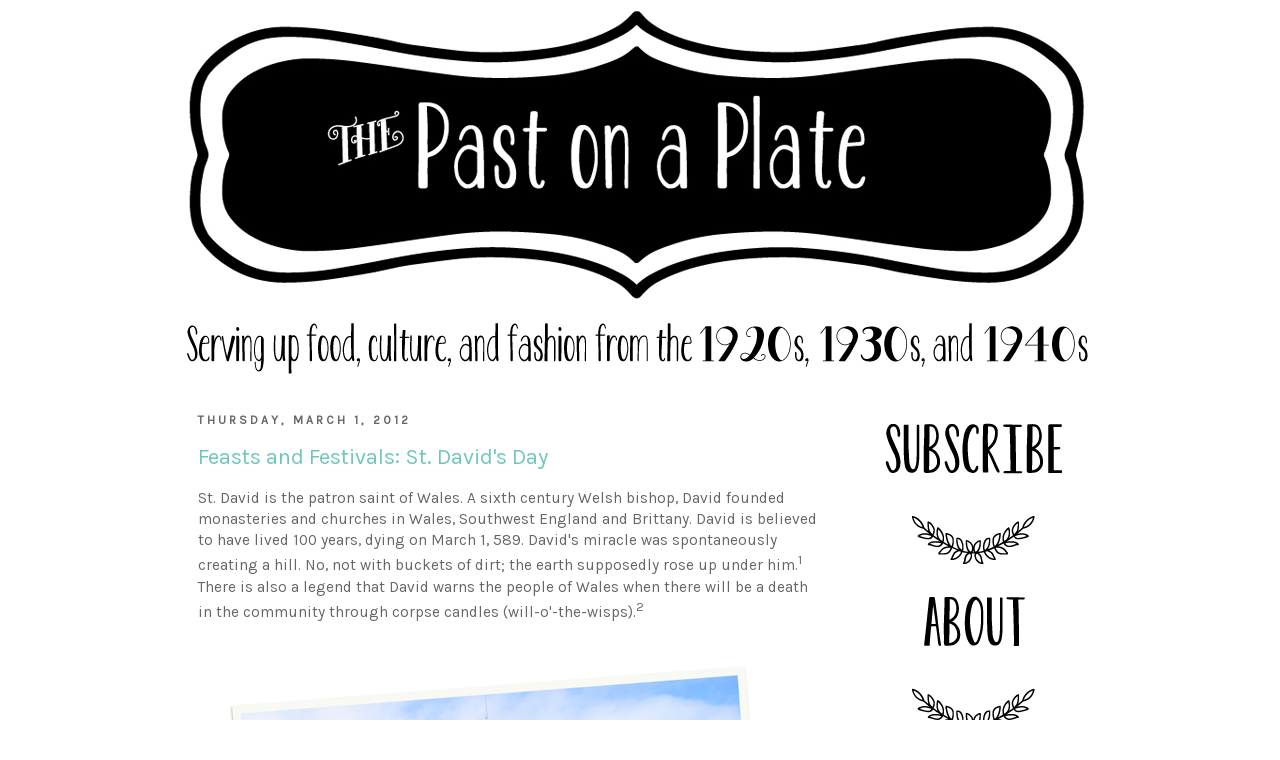

--- FILE ---
content_type: text/html; charset=UTF-8
request_url: http://www.thepastonaplate.com/2012/03/feasts-and-festivals-st-davids-day.html?showComment=1330808115876
body_size: 19845
content:
<!DOCTYPE html>
<html class='v2' dir='ltr' xmlns='http://www.w3.org/1999/xhtml' xmlns:b='http://www.google.com/2005/gml/b' xmlns:data='http://www.google.com/2005/gml/data' xmlns:expr='http://www.google.com/2005/gml/expr'>
<head>
<link href='https://www.blogger.com/static/v1/widgets/335934321-css_bundle_v2.css' rel='stylesheet' type='text/css'/>
<link href='http://fonts.googleapis.com/css?family=Karla' rel='stylesheet' type='text/css'/>
<meta content='IE=EmulateIE7' http-equiv='X-UA-Compatible'/>
<meta content='width=1100' name='viewport'/>
<meta content='text/html; charset=UTF-8' http-equiv='Content-Type'/>
<meta content='blogger' name='generator'/>
<link href='http://www.thepastonaplate.com/favicon.ico' rel='icon' type='image/x-icon'/>
<link href='http://www.thepastonaplate.com/2012/03/feasts-and-festivals-st-davids-day.html' rel='canonical'/>
<link rel="alternate" type="application/atom+xml" title="The Past on a Plate - Atom" href="http://www.thepastonaplate.com/feeds/posts/default" />
<link rel="alternate" type="application/rss+xml" title="The Past on a Plate - RSS" href="http://www.thepastonaplate.com/feeds/posts/default?alt=rss" />
<link rel="service.post" type="application/atom+xml" title="The Past on a Plate - Atom" href="https://www.blogger.com/feeds/3747432130041051386/posts/default" />

<link rel="alternate" type="application/atom+xml" title="The Past on a Plate - Atom" href="http://www.thepastonaplate.com/feeds/31942458589138282/comments/default" />
<!--Can't find substitution for tag [blog.ieCssRetrofitLinks]-->
<link href='https://blogger.googleusercontent.com/img/b/R29vZ2xl/AVvXsEhNQHu8SsmH63RSDuCUen3y4NO98JCihwa9AK1MZibrQhsWOZttQNwMWsJz4uV-KKqxerABbURM_PO2qDa36xSvbWphiU7SATf5S1_QEbm3xhRmIwJMGRx6dYnKwsSlDMtWAaT5qwZqVj4/s1600/St+Davids+Day.jpg' rel='image_src'/>
<meta content='http://www.thepastonaplate.com/2012/03/feasts-and-festivals-st-davids-day.html' property='og:url'/>
<meta content='Feasts and Festivals: St. David&#39;s Day' property='og:title'/>
<meta content='St. David is the patron saint of Wales. A sixth century Welsh bishop, David founded monasteries and churches in Wales, Southwest England and...' property='og:description'/>
<meta content='https://blogger.googleusercontent.com/img/b/R29vZ2xl/AVvXsEhNQHu8SsmH63RSDuCUen3y4NO98JCihwa9AK1MZibrQhsWOZttQNwMWsJz4uV-KKqxerABbURM_PO2qDa36xSvbWphiU7SATf5S1_QEbm3xhRmIwJMGRx6dYnKwsSlDMtWAaT5qwZqVj4/w1200-h630-p-k-no-nu/St+Davids+Day.jpg' property='og:image'/>
<title>The Past on a Plate: Feasts and Festivals: St. David's Day</title>
<style id='page-skin-1' type='text/css'><!--
/*
-----------------------------------------------
Blogger Template Style
Name:     Simple
Designer: Josh Peterson
URL:      www.noaesthetic.com
----------------------------------------------- */
/* Variable definitions
====================
<Variable name="keycolor" description="Main Color" type="color" default="#66bbdd"/>
<Group description="Page Text" selector="body">
<Variable name="body.font" description="Font" type="font"
default="normal normal 12px Arial, Tahoma, Helvetica, FreeSans, sans-serif"/>
<Variable name="body.text.color" description="Text Color" type="color" default="#222222"/>
</Group>
<Group description="Backgrounds" selector=".body-fauxcolumns-outer">
<Variable name="body.background.color" description="Outer Background" type="color" default="#66bbdd"/>
<Variable name="content.background.color" description="Main Background" type="color" default="#ffffff"/>
<Variable name="header.background.color" description="Header Background" type="color" default="transparent"/>
</Group>
<Group description="Links" selector=".main-outer">
<Variable name="link.color" description="Link Color" type="color" default="#2288bb"/>
<Variable name="link.visited.color" description="Visited Color" type="color" default="#888888"/>
<Variable name="link.hover.color" description="Hover Color" type="color" default="#33aaff"/>
</Group>
<Group description="Blog Title" selector=".header h1">
<Variable name="header.font" description="Font" type="font"
default="normal normal 60px Arial, Tahoma, Helvetica, FreeSans, sans-serif"/>
<Variable name="header.text.color" description="Title Color" type="color" default="#3399bb" />
</Group>
<Group description="Blog Description" selector=".header .description">
<Variable name="description.text.color" description="Description Color" type="color"
default="#777777" />
</Group>
<Group description="Tabs Text" selector=".tabs-inner .widget li a">
<Variable name="tabs.font" description="Font" type="font"
default="normal normal 14px Arial, Tahoma, Helvetica, FreeSans, sans-serif"/>
<Variable name="tabs.text.color" description="Text Color" type="color" default="#999999"/>
<Variable name="tabs.selected.text.color" description="Selected Color" type="color" default="#000000"/>
</Group>
<Group description="Tabs Background" selector=".tabs-outer .PageList">
<Variable name="tabs.background.color" description="Background Color" type="color" default="#f5f5f5"/>
<Variable name="tabs.selected.background.color" description="Selected Color" type="color" default="#eeeeee"/>
</Group>
<Group description="Post Title" selector="h3.post-title, .comments h4">
<Variable name="post.title.font" description="Font" type="font"
default="normal normal 22px Arial, Tahoma, Helvetica, FreeSans, sans-serif"/>
</Group>
<Group description="Date Header" selector=".date-header">
<Variable name="date.header.color" description="Text Color" type="color"
default="#666666"/>
<Variable name="date.header.background.color" description="Background Color" type="color"
default="transparent"/>
</Group>
<Group description="Post Footer" selector=".post-footer">
<Variable name="post.footer.text.color" description="Text Color" type="color" default="#666666"/>
<Variable name="post.footer.background.color" description="Background Color" type="color"
default="#f9f9f9"/>
<Variable name="post.footer.border.color" description="Shadow Color" type="color" default="#eeeeee"/>
</Group>
<Group description="Gadgets" selector="h2">
<Variable name="widget.title.font" description="Title Font" type="font"
default="normal bold 11px Arial, Tahoma, Helvetica, FreeSans, sans-serif"/>
<Variable name="widget.title.text.color" description="Title Color" type="color" default="#000000"/>
<Variable name="widget.alternate.text.color" description="Alternate Color" type="color" default="#999999"/>
</Group>
<Group description="Images" selector=".main-inner">
<Variable name="image.background.color" description="Background Color" type="color" default="#ffffff"/>
<Variable name="image.border.color" description="Border Color" type="color" default="#eeeeee"/>
<Variable name="image.text.color" description="Caption Text Color" type="color" default="#666666"/>
</Group>
<Group description="Accents" selector=".content-inner">
<Variable name="body.rule.color" description="Separator Line Color" type="color" default="#eeeeee"/>
<Variable name="tabs.border.color" description="Tabs Border Color" type="color" default="transparent"/>
</Group>
<Variable name="body.background" description="Body Background" type="background"
color="#ffffff" default="$(color) none repeat scroll top left"/>
<Variable name="body.background.override" description="Body Background Override" type="string" default=""/>
<Variable name="body.background.gradient.cap" description="Body Gradient Cap" type="url"
default="url(//www.blogblog.com/1kt/simple/gradients_light.png)"/>
<Variable name="body.background.gradient.tile" description="Body Gradient Tile" type="url"
default="url(//www.blogblog.com/1kt/simple/body_gradient_tile_light.png)"/>
<Variable name="content.background.color.selector" description="Content Background Color Selector" type="string" default=".content-inner"/>
<Variable name="content.padding" description="Content Padding" type="length" default="10px"/>
<Variable name="content.padding.horizontal" description="Content Horizontal Padding" type="length" default="10px"/>
<Variable name="content.shadow.spread" description="Content Shadow Spread" type="length" default="40px"/>
<Variable name="content.shadow.spread.webkit" description="Content Shadow Spread (WebKit)" type="length" default="5px"/>
<Variable name="content.shadow.spread.ie" description="Content Shadow Spread (IE)" type="length" default="10px"/>
<Variable name="main.border.width" description="Main Border Width" type="length" default="0"/>
<Variable name="header.background.gradient" description="Header Gradient" type="url" default="none"/>
<Variable name="header.shadow.offset.left" description="Header Shadow Offset Left" type="length" default="-1px"/>
<Variable name="header.shadow.offset.top" description="Header Shadow Offset Top" type="length" default="-1px"/>
<Variable name="header.shadow.spread" description="Header Shadow Spread" type="length" default="1px"/>
<Variable name="header.padding" description="Header Padding" type="length" default="30px"/>
<Variable name="header.border.size" description="Header Border Size" type="length" default="1px"/>
<Variable name="header.bottom.border.size" description="Header Bottom Border Size" type="length" default="1px"/>
<Variable name="header.border.horizontalsize" description="Header Horizontal Border Size" type="length" default="0"/>
<Variable name="description.text.size" description="Description Text Size" type="string" default="140%"/>
<Variable name="tabs.margin.top" description="Tabs Margin Top" type="length" default="0" />
<Variable name="tabs.margin.side" description="Tabs Side Margin" type="length" default="30px" />
<Variable name="tabs.background.gradient" description="Tabs Background Gradient" type="url"
default="url(//www.blogblog.com/1kt/simple/gradients_light.png)"/>
<Variable name="tabs.border.width" description="Tabs Border Width" type="length" default="1px"/>
<Variable name="tabs.bevel.border.width" description="Tabs Bevel Border Width" type="length" default="1px"/>
<Variable name="date.header.padding" description="Date Header Padding" type="string" default="inherit"/>
<Variable name="date.header.letterspacing" description="Date Header Letter Spacing" type="string" default="inherit"/>
<Variable name="date.header.margin" description="Date Header Margin" type="string" default="inherit"/>
<Variable name="post.margin.bottom" description="Post Bottom Margin" type="length" default="25px"/>
<Variable name="image.border.small.size" description="Image Border Small Size" type="length" default="2px"/>
<Variable name="image.border.large.size" description="Image Border Large Size" type="length" default="5px"/>
<Variable name="page.width.selector" description="Page Width Selector" type="string" default=".region-inner"/>
<Variable name="page.width" description="Page Width" type="string" default="auto"/>
<Variable name="main.section.margin" description="Main Section Margin" type="length" default="15px"/>
<Variable name="main.padding" description="Main Padding" type="length" default="15px"/>
<Variable name="main.padding.top" description="Main Padding Top" type="length" default="30px"/>
<Variable name="main.padding.bottom" description="Main Padding Bottom" type="length" default="30px"/>
<Variable name="paging.background"
color="#ffffff"
description="Background of blog paging area" type="background"
default="transparent none no-repeat scroll top center"/>
<Variable name="footer.bevel" description="Bevel border length of footer" type="length" default="0"/>
<Variable name="mobile.background.overlay" description="Mobile Background Overlay" type="string"
default="transparent none repeat scroll top left"/>
<Variable name="mobile.background.size" description="Mobile Background Size" type="string" default="auto"/>
<Variable name="mobile.button.color" description="Mobile Button Color" type="color" default="#ffffff" />
<Variable name="startSide" description="Side where text starts in blog language" type="automatic" default="left"/>
<Variable name="endSide" description="Side where text ends in blog language" type="automatic" default="right"/>
*/
/* Content
----------------------------------------------- */
body, .body-fauxcolumn-outer {
font: normal normal 12px 'Trebuchet MS', Trebuchet, Verdana, sans-serif;
color: #666666;
background: #ffffff none repeat scroll top left;
padding: 0 0 0 0;
}
html body .region-inner {
min-width: 0;
max-width: 100%;
width: auto;
}
a:link {
text-decoration:none;
color: #6fc7ba;
}
a:visited {
text-decoration:none;
color: #6fc7ba;
}
a:hover {
text-decoration:underline;
color: #999999;
}
.body-fauxcolumn-outer .fauxcolumn-inner {
background: transparent none repeat scroll top left;
_background-image: none;
}
.body-fauxcolumn-outer .cap-top {
position: absolute;
z-index: 1;
height: 400px;
width: 100%;
background: #ffffff none repeat scroll top left;
}
.body-fauxcolumn-outer .cap-top .cap-left {
width: 100%;
background: transparent none repeat-x scroll top left;
_background-image: none;
}
.content-outer {
-moz-box-shadow: 0 0 0 rgba(0, 0, 0, .15);
-webkit-box-shadow: 0 0 0 rgba(0, 0, 0, .15);
-goog-ms-box-shadow: 0 0 0 #333333;
box-shadow: 0 0 0 rgba(0, 0, 0, .15);
margin-bottom: 1px;
}
.content-inner {
padding: 10px 40px;
}
.content-inner {
background-color: #ffffff;
}
/* Header
----------------------------------------------- */
.header-outer {
background: transparent none repeat-x scroll 0 -400px;
_background-image: none;
}
.Header h1 {
font: normal normal 40px 'Trebuchet MS',Trebuchet,Verdana,sans-serif;
color: #000000;
text-shadow: 0 0 0 rgba(0, 0, 0, .2);
}
.Header h1 a {
color: #000000;
}
.Header .description {
font-size: 18px;
color: #000000;
}
.header-inner .Header .titlewrapper {
padding: 22px 0;
}
.header-inner .Header .descriptionwrapper {
padding: 0 0;
}
/* Tabs
----------------------------------------------- */
.tabs-inner .section:first-child {
border-top: 0 solid #dddddd;
}
.tabs-inner .section:first-child ul {
margin-top: -1px;
border-top: 1px solid #dddddd;
border-left: 1px solid #dddddd;
border-right: 1px solid #dddddd;
}
.tabs-inner .widget ul {
background: transparent none repeat-x scroll 0 -800px;
_background-image: none;
border-bottom: 1px solid #dddddd;
margin-top: 0;
margin-left: -30px;
margin-right: -30px;
}
.tabs-inner .widget li a {
display: inline-block;
padding: .6em 1em;
font: normal normal 12px 'Trebuchet MS', Trebuchet, Verdana, sans-serif;
color: #000000;
border-left: 1px solid #ffffff;
border-right: 1px solid #dddddd;
}
.tabs-inner .widget li:first-child a {
border-left: none;
}
.tabs-inner .widget li.selected a, .tabs-inner .widget li a:hover {
color: #000000;
background-color: #eeeeee;
text-decoration: none;
}
/* Columns
----------------------------------------------- */
.main-outer {
border-top: 0 solid transparent;
}
.fauxcolumn-left-outer .fauxcolumn-inner {
border-right: 1px solid transparent;
}
.fauxcolumn-right-outer .fauxcolumn-inner {
border-left: 1px solid transparent;
}
/* Headings
----------------------------------------------- */
h2 {
margin: 0 0 1em 0;
font: normal bold 11px 'Trebuchet MS',Trebuchet,Verdana,sans-serif;
color: #666666;
text-transform: uppercase;
}
/* Widgets
----------------------------------------------- */
.widget .zippy {
color: #666666;
text-shadow: 2px 2px 1px rgba(0, 0, 0, .1);
}
.widget .popular-posts ul {
list-style: none;
}
/* Posts
----------------------------------------------- */
.date-header span {
background-color: transparent;
color: #666666;
padding: 0.4em;
letter-spacing: 3px;
margin: inherit;
}
.main-inner {
padding-top: 35px;
padding-bottom: 65px;
}
.main-inner .column-center-inner {
padding: 0 0;
}
.main-inner .column-center-inner .section {
margin: 0 1em;
}
.post {
margin: 0 0 45px 0;
}
h3.post-title, .comments h4 {
font: normal normal 22px 'Trebuchet MS',Trebuchet,Verdana,sans-serif;
margin: .75em 0 0;
}
.post-body {
font-size: 110%;
line-height: 1.4;
position: relative;
}
.post-body img, .post-body .tr-caption-container, .Profile img, .Image img,
.BlogList .item-thumbnail img {
padding: 2px;
background: #ffffff;
border: 1px solid transparent;
-moz-box-shadow: 1px 1px 5px rgba(0, 0, 0, .1);
-webkit-box-shadow: 1px 1px 5px rgba(0, 0, 0, .1);
box-shadow: 1px 1px 5px rgba(0, 0, 0, .1);
}
.post-body img, .post-body .tr-caption-container {
padding: 5px;
}
.post-body .tr-caption-container {
color: #666666;
}
.post-body .tr-caption-container img {
padding: 0;
background: transparent;
border: none;
-moz-box-shadow: 0 0 0 rgba(0, 0, 0, .1);
-webkit-box-shadow: 0 0 0 rgba(0, 0, 0, .1);
box-shadow: 0 0 0 rgba(0, 0, 0, .1);
}
.post-header {
margin: 0 0 1.5em;
line-height: 1.6;
font-size: 90%;
}
.post-footer {
margin: 20px -2px 0;
padding: 5px 10px;
color: #666666;
background-color: transparent;
border-bottom: 1px solid transparent;
line-height: 1.6;
font-size: 90%;
}
#comments .comment-author {
padding-top: 1.5em;
border-top: 1px solid transparent;
background-position: 0 1.5em;
}
#comments .comment-author:first-child {
padding-top: 0;
border-top: none;
}
.avatar-image-container {
margin: .2em 0 0;
}
#comments .avatar-image-container img {
border: 1px solid transparent;
}
/* Comments
----------------------------------------------- */
.comments .comments-content .icon.blog-author {
background-repeat: no-repeat;
background-image: url([data-uri]);
}
.comments .comments-content .loadmore a {
border-top: 1px solid #666666;
border-bottom: 1px solid #666666;
}
.comments .comment-thread.inline-thread {
background-color: transparent;
}
.comments .continue {
border-top: 2px solid #666666;
}
/* Accents
---------------------------------------------- */
.section-columns td.columns-cell {
border-left: 1px solid transparent;
}
.blog-pager {
background: transparent url(//www.blogblog.com/1kt/simple/paging_dot.png) repeat-x scroll top center;
}
.blog-pager-older-link, .home-link,
.blog-pager-newer-link {
background-color: #ffffff;
padding: 5px;
}
.footer-outer {
border-top: 1px dashed #bbbbbb;
}
/* Mobile
----------------------------------------------- */
body.mobile  {
background-size: auto;
}
.mobile .body-fauxcolumn-outer {
background: transparent none repeat scroll top left;
}
.mobile .body-fauxcolumn-outer .cap-top {
background-size: 100% auto;
}
.mobile .content-outer {
-webkit-box-shadow: 0 0 3px rgba(0, 0, 0, .15);
box-shadow: 0 0 3px rgba(0, 0, 0, .15);
padding: 0 0;
}
body.mobile .AdSense {
margin: 0 -0;
}
.mobile .tabs-inner .widget ul {
margin-left: 0;
margin-right: 0;
}
.mobile .post {
margin: 0;
}
.mobile .main-inner .column-center-inner .section {
margin: 0;
}
.mobile .date-header span {
padding: 0.1em 10px;
margin: 0 -10px;
}
.mobile h3.post-title {
margin: 0;
}
.mobile .blog-pager {
background: transparent none no-repeat scroll top center;
}
.mobile .footer-outer {
border-top: none;
}
.mobile .main-inner, .mobile .footer-inner {
background-color: #ffffff;
}
.mobile-index-contents {
color: #666666;
}
.mobile-link-button {
background-color: #6fc7ba;
}
.mobile-link-button a:link, .mobile-link-button a:visited {
color: #ffffff;
}
.mobile .tabs-inner .section:first-child {
border-top: none;
}
.mobile .tabs-inner .PageList .widget-content {
background-color: #eeeeee;
color: #000000;
border-top: 1px solid #dddddd;
border-bottom: 1px solid #dddddd;
}
.mobile .tabs-inner .PageList .widget-content .pagelist-arrow {
border-left: 1px solid #dddddd;
}
#navbar{
display:none;
}
.date-header span{
padding:0;
}
h2{
font-family: 'Karla', sans-serif;
font-size:12px
}
h3.post-title, .comments h4{
font-family: 'Karla', sans-serif;
}
h3.post-title{
color:#6fc7ba;
}
body{
font-family: 'Karla', sans-serif;
font-size:14px;
}
.post-body img, .post-body .tr-caption-container, .Profile img, .Image img, .BlogList .item-thumbnail img {
box-shadow:none;
padding:0;
border:none;
margin: 0 0 0 -15px;
}
.blog-pager{
background:none;
}
.footer-outer{
border-top:none;
}
#Attribution1{
display:none;
}#navbar{
display:none;
}
.date-header span{
padding:0;
}
h2{
font-family: 'Karla', sans-serif;
font-size:12px
}
h3.post-title, .comments h4{
font-family: 'Karla', sans-serif;
}
h3.post-title{
color:#6fc7ba;
}
body{
font-family: 'Karla', sans-serif;
font-size:14px;
}
.post-body img, .post-body .tr-caption-container, .Profile img, .Image img, .BlogList .item-thumbnail img {
box-shadow:none;
padding:0;
border:none;
margin: 0 0 0 -15px;
}
.blog-pager{
background:none;
}
.footer-outer{
border-top:none;
}
#Attribution1{
display:none;
}#navbar{
display:none;
}
.date-header span{
padding:0;
}
h2{
font-family: 'Karla', sans-serif;
font-size:12px
}
h3.post-title, .comments h4{
font-family: 'Karla', sans-serif;
}
h3.post-title{
color:#6fc7ba;
}
body{
font-family: 'Karla', sans-serif;
font-size:14px;
}
.post-body img, .post-body .tr-caption-container, .Profile img, .Image img, .BlogList .item-thumbnail img {
box-shadow:none;
padding:0;
border:none;
margin: 0 0 0 -15px;
}
.blog-pager{
background:none;
}
.footer-outer{
border-top:none;
}
#Attribution1{
display:none;
}#navbar{
display:none;
}
.date-header span{
padding:0;
}
h2{
font-family: 'Karla', sans-serif;
font-size:12px
}
h3.post-title, .comments h4{
font-family: 'Karla', sans-serif;
}
h3.post-title{
color:#6fc7ba;
}
body{
font-family: 'Karla', sans-serif;
font-size:14px;
}
.post-body img, .post-body .tr-caption-container, .Profile img, .Image img, .BlogList .item-thumbnail img {
box-shadow:none;
padding:0;
border:none;
margin: 0 0 0 -15px;
}
.blog-pager{
background:none;
}
.footer-outer{
border-top:none;
}
#Attribution1{
display:none;
}#navbar{
display:none;
}
.date-header span{
padding:0;
}
h2{
font-family: 'Karla', sans-serif;
font-size:12px
}
h3.post-title, .comments h4{
font-family: 'Karla', sans-serif;
}
h3.post-title{
color:#6fc7ba;
}
body{
font-family: 'Karla', sans-serif;
font-size:14px;
}
.post-body img, .post-body .tr-caption-container, .Profile img, .Image img, .BlogList .item-thumbnail img {
box-shadow:none;
padding:0;
border:none;
margin: 0 0 0 -15px;
}
.blog-pager{
background:none;
}
.footer-outer{
border-top:none;
}
#Attribution1{
display:none;
}#navbar{
display:none;
}
.date-header span{
padding:0;
}
h2{
font-family: 'Karla', sans-serif;
font-size:12px
}
h3.post-title, .comments h4{
font-family: 'Karla', sans-serif;
}
h3.post-title{
color:#6fc7ba;
}
body{
font-family: 'Karla', sans-serif;
font-size:14px;
}
.post-body img, .post-body .tr-caption-container, .Profile img, .Image img, .BlogList .item-thumbnail img {
box-shadow:none;
padding:0;
border:none;
margin: 0 0 0 -15px;
}
.blog-pager{
background:none;
}
.footer-outer{
border-top:none;
}
#Attribution1{
display:none;
}#navbar{
display:none;
}
.date-header span{
padding:0;
}
h2{
font-family: 'Karla', sans-serif;
font-size:12px
}
h3.post-title, .comments h4{
font-family: 'Karla', sans-serif;
}
h3.post-title{
color:#6fc7ba;
}
body{
font-family: 'Karla', sans-serif;
font-size:14px;
}
.post-body img, .post-body .tr-caption-container, .Profile img, .Image img, .BlogList .item-thumbnail img {
box-shadow:none;
padding:0;
border:none;
margin: 0 0 0 -15px;
}
.blog-pager{
background:none;
}
.footer-outer{
border-top:none;
}
#Attribution1{
display:none;
}#navbar{
display:none;
}
.date-header span{
padding:0;
}
h2{
font-family: 'Karla', sans-serif;
font-size:12px
}
h3.post-title, .comments h4{
font-family: 'Karla', sans-serif;
}
h3.post-title{
color:#6fc7ba;
}
body{
font-family: 'Karla', sans-serif;
font-size:14px;
}
.post-body img, .post-body .tr-caption-container, .Profile img, .Image img, .BlogList .item-thumbnail img {
box-shadow:none;
padding:0;
border:none;
margin: 0 0 0 -15px;
}
.blog-pager{
background:none;
}
.footer-outer{
border-top:none;
}
#Attribution1{
display:none;
}#navbar{
display:none;
}
.date-header span{
padding:0;
}
h2{
font-family: 'Karla', sans-serif;
font-size:12px
}
h3.post-title, .comments h4{
font-family: 'Karla', sans-serif;
}
h3.post-title{
color:#6fc7ba;
}
body{
font-family: 'Karla', sans-serif;
font-size:14px;
}
.post-body img, .post-body .tr-caption-container, .Profile img, .Image img, .BlogList .item-thumbnail img {
box-shadow:none;
padding:0;
border:none;
margin: 0 0 0 -15px;
}
.blog-pager{
background:none;
}
.footer-outer{
border-top:none;
}
#Attribution1{
display:none;
}#navbar{
display:none;
}
.date-header span{
padding:0;
}
h2{
font-family: 'Karla', sans-serif;
font-size:12px
}
h3.post-title, .comments h4{
font-family: 'Karla', sans-serif;
}
h3.post-title{
color:#6fc7ba;
}
body{
font-family: 'Karla', sans-serif;
font-size:14px;
}
.post-body img, .post-body .tr-caption-container, .Profile img, .Image img, .BlogList .item-thumbnail img {
box-shadow:none;
padding:0;
border:none;
margin: 0 0 0 -15px;
}
.blog-pager{
background:none;
}
.footer-outer{
border-top:none;
}
#Attribution1{
display:none;
}#navbar{
display:none;
}
.date-header span{
padding:0;
}
h2{
font-family: 'Karla', sans-serif;
font-size:12px
}
h3.post-title, .comments h4{
font-family: 'Karla', sans-serif;
}
h3.post-title{
color:#6fc7ba;
}
body{
font-family: 'Karla', sans-serif;
font-size:14px;
}
.post-body img, .post-body .tr-caption-container, .Profile img, .Image img, .BlogList .item-thumbnail img {
box-shadow:none;
padding:0;
border:none;
margin: 0 0 0 -15px;
}
.blog-pager{
background:none;
}
.footer-outer{
border-top:none;
}
#Attribution1{
display:none;
}#navbar{
display:none;
}
.date-header span{
padding:0;
}
h2{
font-family: 'Karla', sans-serif;
font-size:12px
}
h3.post-title, .comments h4{
font-family: 'Karla', sans-serif;
}
h3.post-title{
color:#6fc7ba;
}
body{
font-family: 'Karla', sans-serif;
font-size:14px;
}
.post-body img, .post-body .tr-caption-container, .Profile img, .Image img, .BlogList .item-thumbnail img {
box-shadow:none;
padding:0;
border:none;
margin: 0 0 0 -15px;
}
.blog-pager{
background:none;
}
.footer-outer{
border-top:none;
}
#Attribution1{
display:none;
}
#navbar{
display:none;
}
.date-header span{
padding:0;
}
h2{
font-family: 'Karla', sans-serif;
font-size:12px
}
h3.post-title, .comments h4{
font-family: 'Karla', sans-serif;
}
h3.post-title{
color:#6fc7ba;
}
body{
font-family: 'Karla', sans-serif;
font-size:14px;
}
.post-body img, .post-body .tr-caption-container, .Profile img, .Image img, .BlogList .item-thumbnail img {
box-shadow:none;
padding:0;
border:none;
margin: 0 0 0 -15px;
}
.blog-pager{
background:none;
}
.footer-outer{
border-top:none;
}
#Attribution1{
display:none;
}
--></style>
<style id='template-skin-1' type='text/css'><!--
body {
min-width: 993px;
}
.content-outer, .content-fauxcolumn-outer, .region-inner {
min-width: 993px;
max-width: 993px;
_width: 993px;
}
.main-inner .columns {
padding-left: 0px;
padding-right: 260px;
}
.main-inner .fauxcolumn-center-outer {
left: 0px;
right: 260px;
/* IE6 does not respect left and right together */
_width: expression(this.parentNode.offsetWidth -
parseInt("0px") -
parseInt("260px") + 'px');
}
.main-inner .fauxcolumn-left-outer {
width: 0px;
}
.main-inner .fauxcolumn-right-outer {
width: 260px;
}
.main-inner .column-left-outer {
width: 0px;
right: 100%;
margin-left: -0px;
}
.main-inner .column-right-outer {
width: 260px;
margin-right: -260px;
}
#layout {
min-width: 0;
}
#layout .content-outer {
min-width: 0;
width: 800px;
}
#layout .region-inner {
min-width: 0;
width: auto;
}
--></style>
<script type='text/javascript'>

  var _gaq = _gaq || [];
  _gaq.push(['_setAccount', 'UA-37385835-1']);
  _gaq.push(['_setDomainName', 'thepastonaplate.com']);
  _gaq.push(['_trackPageview']);

  (function() {
    var ga = document.createElement('script'); ga.type = 'text/javascript'; ga.async = true;
    ga.src = ('https:' == document.location.protocol ? 'https://ssl' : 'http://www') + '.google-analytics.com/ga.js';
    var s = document.getElementsByTagName('script')[0]; s.parentNode.insertBefore(ga, s);
  })();

</script>
<link href='https://www.blogger.com/dyn-css/authorization.css?targetBlogID=3747432130041051386&amp;zx=c36b6982-060c-4073-b70c-0274cecd5166' media='none' onload='if(media!=&#39;all&#39;)media=&#39;all&#39;' rel='stylesheet'/><noscript><link href='https://www.blogger.com/dyn-css/authorization.css?targetBlogID=3747432130041051386&amp;zx=c36b6982-060c-4073-b70c-0274cecd5166' rel='stylesheet'/></noscript>
<meta name='google-adsense-platform-account' content='ca-host-pub-1556223355139109'/>
<meta name='google-adsense-platform-domain' content='blogspot.com'/>

</head>
<body class='loading'>
<div class='navbar section' id='navbar'><div class='widget Navbar' data-version='1' id='Navbar1'><script type="text/javascript">
    function setAttributeOnload(object, attribute, val) {
      if(window.addEventListener) {
        window.addEventListener('load',
          function(){ object[attribute] = val; }, false);
      } else {
        window.attachEvent('onload', function(){ object[attribute] = val; });
      }
    }
  </script>
<div id="navbar-iframe-container"></div>
<script type="text/javascript" src="https://apis.google.com/js/platform.js"></script>
<script type="text/javascript">
      gapi.load("gapi.iframes:gapi.iframes.style.bubble", function() {
        if (gapi.iframes && gapi.iframes.getContext) {
          gapi.iframes.getContext().openChild({
              url: 'https://www.blogger.com/navbar/3747432130041051386?po\x3d31942458589138282\x26origin\x3dhttp://www.thepastonaplate.com',
              where: document.getElementById("navbar-iframe-container"),
              id: "navbar-iframe"
          });
        }
      });
    </script><script type="text/javascript">
(function() {
var script = document.createElement('script');
script.type = 'text/javascript';
script.src = '//pagead2.googlesyndication.com/pagead/js/google_top_exp.js';
var head = document.getElementsByTagName('head')[0];
if (head) {
head.appendChild(script);
}})();
</script>
</div></div>
<div class='body-fauxcolumns'>
<div class='fauxcolumn-outer body-fauxcolumn-outer'>
<div class='cap-top'>
<div class='cap-left'></div>
<div class='cap-right'></div>
</div>
<div class='fauxborder-left'>
<div class='fauxborder-right'></div>
<div class='fauxcolumn-inner'>
</div>
</div>
<div class='cap-bottom'>
<div class='cap-left'></div>
<div class='cap-right'></div>
</div>
</div>
</div>
<div class='content'>
<div class='content-fauxcolumns'>
<div class='fauxcolumn-outer content-fauxcolumn-outer'>
<div class='cap-top'>
<div class='cap-left'></div>
<div class='cap-right'></div>
</div>
<div class='fauxborder-left'>
<div class='fauxborder-right'></div>
<div class='fauxcolumn-inner'>
</div>
</div>
<div class='cap-bottom'>
<div class='cap-left'></div>
<div class='cap-right'></div>
</div>
</div>
</div>
<div class='content-outer'>
<div class='content-cap-top cap-top'>
<div class='cap-left'></div>
<div class='cap-right'></div>
</div>
<div class='fauxborder-left content-fauxborder-left'>
<div class='fauxborder-right content-fauxborder-right'></div>
<div class='content-inner'>
<header>
<div class='header-outer'>
<div class='header-cap-top cap-top'>
<div class='cap-left'></div>
<div class='cap-right'></div>
</div>
<div class='fauxborder-left header-fauxborder-left'>
<div class='fauxborder-right header-fauxborder-right'></div>
<div class='region-inner header-inner'>
<div class='header section' id='header'><div class='widget Header' data-version='1' id='Header1'>
<div id='header-inner'>
<a href='http://www.thepastonaplate.com/' style='display: block'>
<img alt='The Past on a Plate' height='368px; ' id='Header1_headerimg' src='https://blogger.googleusercontent.com/img/b/R29vZ2xl/AVvXsEgLqxM699v8x_eT4dd1_RbDpQUHw_JPZP4UAsTtV1-dXi_AEeT2Kf8tQOzxDKaVh5BzBt0GGSw3xSggb-ZNq21YoLaM3N5UZk5u1mpWm4aiZVT7Xb44whL0jk-9hslveFnZhu614nXJ_x0/s1600-r/Title+Tagline+909+2016.jpg' style='display: block' width='909px; '/>
</a>
</div>
</div></div>
</div>
</div>
<div class='header-cap-bottom cap-bottom'>
<div class='cap-left'></div>
<div class='cap-right'></div>
</div>
</div>
</header>
<div class='tabs-outer'>
<div class='tabs-cap-top cap-top'>
<div class='cap-left'></div>
<div class='cap-right'></div>
</div>
<div class='fauxborder-left tabs-fauxborder-left'>
<div class='fauxborder-right tabs-fauxborder-right'></div>
<div class='region-inner tabs-inner'>
<div class='tabs no-items section' id='crosscol'></div>
<div class='tabs no-items section' id='crosscol-overflow'></div>
</div>
</div>
<div class='tabs-cap-bottom cap-bottom'>
<div class='cap-left'></div>
<div class='cap-right'></div>
</div>
</div>
<div class='main-outer'>
<div class='main-cap-top cap-top'>
<div class='cap-left'></div>
<div class='cap-right'></div>
</div>
<div class='fauxborder-left main-fauxborder-left'>
<div class='fauxborder-right main-fauxborder-right'></div>
<div class='region-inner main-inner'>
<div class='columns fauxcolumns'>
<div class='fauxcolumn-outer fauxcolumn-center-outer'>
<div class='cap-top'>
<div class='cap-left'></div>
<div class='cap-right'></div>
</div>
<div class='fauxborder-left'>
<div class='fauxborder-right'></div>
<div class='fauxcolumn-inner'>
</div>
</div>
<div class='cap-bottom'>
<div class='cap-left'></div>
<div class='cap-right'></div>
</div>
</div>
<div class='fauxcolumn-outer fauxcolumn-left-outer'>
<div class='cap-top'>
<div class='cap-left'></div>
<div class='cap-right'></div>
</div>
<div class='fauxborder-left'>
<div class='fauxborder-right'></div>
<div class='fauxcolumn-inner'>
</div>
</div>
<div class='cap-bottom'>
<div class='cap-left'></div>
<div class='cap-right'></div>
</div>
</div>
<div class='fauxcolumn-outer fauxcolumn-right-outer'>
<div class='cap-top'>
<div class='cap-left'></div>
<div class='cap-right'></div>
</div>
<div class='fauxborder-left'>
<div class='fauxborder-right'></div>
<div class='fauxcolumn-inner'>
</div>
</div>
<div class='cap-bottom'>
<div class='cap-left'></div>
<div class='cap-right'></div>
</div>
</div>
<!-- corrects IE6 width calculation -->
<div class='columns-inner'>
<div class='column-center-outer'>
<div class='column-center-inner'>
<div class='main section' id='main'><div class='widget Blog' data-version='1' id='Blog1'>
<div class='blog-posts hfeed'>

          <div class="date-outer">
        
<h2 class='date-header'><span>Thursday, March 1, 2012</span></h2>

          <div class="date-posts">
        
<div class='post-outer'>
<div class='post hentry' itemprop='blogPost' itemscope='itemscope' itemtype='http://schema.org/BlogPosting'>
<meta content='https://blogger.googleusercontent.com/img/b/R29vZ2xl/AVvXsEhNQHu8SsmH63RSDuCUen3y4NO98JCihwa9AK1MZibrQhsWOZttQNwMWsJz4uV-KKqxerABbURM_PO2qDa36xSvbWphiU7SATf5S1_QEbm3xhRmIwJMGRx6dYnKwsSlDMtWAaT5qwZqVj4/s72-c/St+Davids+Day.jpg' itemprop='image_url'/>
<meta content='3747432130041051386' itemprop='blogId'/>
<meta content='31942458589138282' itemprop='postId'/>
<a name='31942458589138282'></a>
<h3 class='post-title entry-title' itemprop='name'>
Feasts and Festivals: St. David's Day
</h3>
<div class='post-header'>
<div class='post-header-line-1'></div>
</div>
<div class='post-body entry-content' id='post-body-31942458589138282' itemprop='description articleBody'>
St. David is the patron saint of Wales. A sixth century Welsh bishop, David founded monasteries and churches in Wales, Southwest England and Brittany. David is believed to have lived 100 years, dying on March 1, 589. David's miracle was spontaneously creating a hill. No, not with buckets of dirt; the earth supposedly rose up under him.<sup>1</sup> There is also a legend that David warns the people of Wales when there will be a death in the community through corpse candles (will-o'-the-wisps).<sup>2</sup><br />
<div class="separator" style="clear: both; text-align: center;">
<a href="https://blogger.googleusercontent.com/img/b/R29vZ2xl/AVvXsEhNQHu8SsmH63RSDuCUen3y4NO98JCihwa9AK1MZibrQhsWOZttQNwMWsJz4uV-KKqxerABbURM_PO2qDa36xSvbWphiU7SATf5S1_QEbm3xhRmIwJMGRx6dYnKwsSlDMtWAaT5qwZqVj4/s1600/St+Davids+Day.jpg" imageanchor="1" style="margin-left: 1em; margin-right: 1em;"><img border="0" src="https://blogger.googleusercontent.com/img/b/R29vZ2xl/AVvXsEhNQHu8SsmH63RSDuCUen3y4NO98JCihwa9AK1MZibrQhsWOZttQNwMWsJz4uV-KKqxerABbURM_PO2qDa36xSvbWphiU7SATf5S1_QEbm3xhRmIwJMGRx6dYnKwsSlDMtWAaT5qwZqVj4/s1600/St+Davids+Day.jpg" /></a></div>
<div style="text-align: right;">
<span class="Apple-style-span" style="font-size: xx-small;">St. David's Cathedral photo from <a href="http://en.wikipedia.org/wiki/Saint_David" target="_blank">Wikipedia</a></span></div>
<br />
<a name="more"></a><br />
While not a traditional recipe, this pasta has the required St. David's Day ingredient: leeks. The leek is St. David's personal symbol and has come to represent the country of Wales, as well.<br />
<br />
<div style="text-align: center;">
<i>"Ay, leeks is good..."</i></div>
<div style="text-align: center;">
<i>-Shakespeare's </i>Henry V<i> (V:1)</i></div>
<br />
<span class="Apple-style-span" style="color: #76a5af; font-size: large;">Leek and Bacon Rigatoni</span><br />
<br />
<span class="Apple-style-span" style="color: #134f5c;">1/2 lb rigatoni (or other tube-y pasta or whichever shape is in the pantry)<br />
4 rashers bacon, cut into lardons<br />
1 large leek, white and light green parts, finely sliced<br />
1/4 cup garlic and herb soft cheese (like Boursin or Alouette)<br />
<br />
Boil pasta according to package directions. Be sure to reserve a cup of the pasta water before it's drained.<br />
<br />
Meanwhile, heat a skillet over medium-high heat. When pan is nice and hot, add the bacon and fry until it's crisp and has rendered its fat. Sauté the leek until very soft, turning down heat if necessary to keep leek from burning.<br />
<br />
Turn off heat under skilled and stir in drained pasta and cheese. Add a bit of pasta water if the cheese/leek/bacon mixture is too stiff to coat pasta. I found that the bacon and cheese made the dish salty enough, but you may need salt to taste.<br />
<br />
Serves 2<br />
<br />
Adapted from <a href="http://www.bbcgoodfood.com/recipes/1897698/cheesy-leek-and-bacon-pasta" target="_blank">BBC Good Food</a>.</span><br />
<br />
<a href="http://www.thepastonaplate.com/p/recipes.html?recipe_id=6018678">Print</a><br />
<br />
<div style="text-align: center;">
<i>"If you can mock a leek, you can eat a leek."</i></div>
<div style="text-align: center;">
<i>-</i>Henry V<i> (ibid.)</i><br />
<div style="text-align: left;">
<u><br />
</u></div>
<div style="text-align: left;">
<u>Notes</u></div>
<div style="text-align: left;">
1.&nbsp;<a href="http://en.wikipedia.org/wiki/Saint_David" target="_blank">http://en.wikipedia.org/wiki/Saint_David</a></div>
<div style="text-align: left;">
2.&nbsp;<a href="http://www.catholic.org/saints/saint.php?saint_id=220" target="_blank">http://www.catholic.org/saints/saint.php?saint_id=220</a></div>
<div style="text-align: left;">
<br />
A note about new Blogger Captcha codes:<br />
Evidently when they changed to these new (even worse!) Captcha codes, they somehow overrode the "turn comment moderation off."&nbsp; I suspected as much after visiting blogs that never had Captcha codes for commenting before. If you're wondering what to do about them, you'll have to switch back to the old Blogger interface, go to Settings, then Comments and turn them off. There's no option in the new Blogger interface to end comment moderation. I hope this has turned them off on my blog--please let me know!</div>
</div>
<div style='clear: both;'></div>
</div>
<div class='post-footer'>
<div class='post-footer-line post-footer-line-1'><span class='post-comment-link'>
</span>
<span class='post-icons'>
<span class='item-control blog-admin pid-1972443171'>
<a href='https://www.blogger.com/post-edit.g?blogID=3747432130041051386&postID=31942458589138282&from=pencil' title='Edit Post'>
<img alt='' class='icon-action' height='18' src='https://resources.blogblog.com/img/icon18_edit_allbkg.gif' width='18'/>
</a>
</span>
</span>
</div>
<div class='post-footer-line post-footer-line-2'><span class='post-labels'>
Labels:
<a href='http://www.thepastonaplate.com/search/label/16th%20century' rel='tag'>16th century</a>,
<a href='http://www.thepastonaplate.com/search/label/British' rel='tag'>British</a>,
<a href='http://www.thepastonaplate.com/search/label/feasts%20and%20festivals' rel='tag'>feasts and festivals</a>,
<a href='http://www.thepastonaplate.com/search/label/medieval' rel='tag'>medieval</a>
</span>
</div>
<div class='post-footer-line post-footer-line-3'></div>
</div>
</div>
<div class='comments' id='comments'>
<a name='comments'></a>
<h4>17 comments:</h4>
<div class='comments-content'>
<script async='async' src='' type='text/javascript'></script>
<script type='text/javascript'>
    (function() {
      var items = null;
      var msgs = null;
      var config = {};

// <![CDATA[
      var cursor = null;
      if (items && items.length > 0) {
        cursor = parseInt(items[items.length - 1].timestamp) + 1;
      }

      var bodyFromEntry = function(entry) {
        var text = (entry &&
                    ((entry.content && entry.content.$t) ||
                     (entry.summary && entry.summary.$t))) ||
            '';
        if (entry && entry.gd$extendedProperty) {
          for (var k in entry.gd$extendedProperty) {
            if (entry.gd$extendedProperty[k].name == 'blogger.contentRemoved') {
              return '<span class="deleted-comment">' + text + '</span>';
            }
          }
        }
        return text;
      }

      var parse = function(data) {
        cursor = null;
        var comments = [];
        if (data && data.feed && data.feed.entry) {
          for (var i = 0, entry; entry = data.feed.entry[i]; i++) {
            var comment = {};
            // comment ID, parsed out of the original id format
            var id = /blog-(\d+).post-(\d+)/.exec(entry.id.$t);
            comment.id = id ? id[2] : null;
            comment.body = bodyFromEntry(entry);
            comment.timestamp = Date.parse(entry.published.$t) + '';
            if (entry.author && entry.author.constructor === Array) {
              var auth = entry.author[0];
              if (auth) {
                comment.author = {
                  name: (auth.name ? auth.name.$t : undefined),
                  profileUrl: (auth.uri ? auth.uri.$t : undefined),
                  avatarUrl: (auth.gd$image ? auth.gd$image.src : undefined)
                };
              }
            }
            if (entry.link) {
              if (entry.link[2]) {
                comment.link = comment.permalink = entry.link[2].href;
              }
              if (entry.link[3]) {
                var pid = /.*comments\/default\/(\d+)\?.*/.exec(entry.link[3].href);
                if (pid && pid[1]) {
                  comment.parentId = pid[1];
                }
              }
            }
            comment.deleteclass = 'item-control blog-admin';
            if (entry.gd$extendedProperty) {
              for (var k in entry.gd$extendedProperty) {
                if (entry.gd$extendedProperty[k].name == 'blogger.itemClass') {
                  comment.deleteclass += ' ' + entry.gd$extendedProperty[k].value;
                } else if (entry.gd$extendedProperty[k].name == 'blogger.displayTime') {
                  comment.displayTime = entry.gd$extendedProperty[k].value;
                }
              }
            }
            comments.push(comment);
          }
        }
        return comments;
      };

      var paginator = function(callback) {
        if (hasMore()) {
          var url = config.feed + '?alt=json&v=2&orderby=published&reverse=false&max-results=50';
          if (cursor) {
            url += '&published-min=' + new Date(cursor).toISOString();
          }
          window.bloggercomments = function(data) {
            var parsed = parse(data);
            cursor = parsed.length < 50 ? null
                : parseInt(parsed[parsed.length - 1].timestamp) + 1
            callback(parsed);
            window.bloggercomments = null;
          }
          url += '&callback=bloggercomments';
          var script = document.createElement('script');
          script.type = 'text/javascript';
          script.src = url;
          document.getElementsByTagName('head')[0].appendChild(script);
        }
      };
      var hasMore = function() {
        return !!cursor;
      };
      var getMeta = function(key, comment) {
        if ('iswriter' == key) {
          var matches = !!comment.author
              && comment.author.name == config.authorName
              && comment.author.profileUrl == config.authorUrl;
          return matches ? 'true' : '';
        } else if ('deletelink' == key) {
          return config.baseUri + '/comment/delete/'
               + config.blogId + '/' + comment.id;
        } else if ('deleteclass' == key) {
          return comment.deleteclass;
        }
        return '';
      };

      var replybox = null;
      var replyUrlParts = null;
      var replyParent = undefined;

      var onReply = function(commentId, domId) {
        if (replybox == null) {
          // lazily cache replybox, and adjust to suit this style:
          replybox = document.getElementById('comment-editor');
          if (replybox != null) {
            replybox.height = '250px';
            replybox.style.display = 'block';
            replyUrlParts = replybox.src.split('#');
          }
        }
        if (replybox && (commentId !== replyParent)) {
          replybox.src = '';
          document.getElementById(domId).insertBefore(replybox, null);
          replybox.src = replyUrlParts[0]
              + (commentId ? '&parentID=' + commentId : '')
              + '#' + replyUrlParts[1];
          replyParent = commentId;
        }
      };

      var hash = (window.location.hash || '#').substring(1);
      var startThread, targetComment;
      if (/^comment-form_/.test(hash)) {
        startThread = hash.substring('comment-form_'.length);
      } else if (/^c[0-9]+$/.test(hash)) {
        targetComment = hash.substring(1);
      }

      // Configure commenting API:
      var configJso = {
        'maxDepth': config.maxThreadDepth
      };
      var provider = {
        'id': config.postId,
        'data': items,
        'loadNext': paginator,
        'hasMore': hasMore,
        'getMeta': getMeta,
        'onReply': onReply,
        'rendered': true,
        'initComment': targetComment,
        'initReplyThread': startThread,
        'config': configJso,
        'messages': msgs
      };

      var render = function() {
        if (window.goog && window.goog.comments) {
          var holder = document.getElementById('comment-holder');
          window.goog.comments.render(holder, provider);
        }
      };

      // render now, or queue to render when library loads:
      if (window.goog && window.goog.comments) {
        render();
      } else {
        window.goog = window.goog || {};
        window.goog.comments = window.goog.comments || {};
        window.goog.comments.loadQueue = window.goog.comments.loadQueue || [];
        window.goog.comments.loadQueue.push(render);
      }
    })();
// ]]>
  </script>
<div id='comment-holder'>
<div class="comment-thread toplevel-thread"><ol id="top-ra"><li class="comment" id="c5952038146457764219"><div class="avatar-image-container"><img src="//blogger.googleusercontent.com/img/b/R29vZ2xl/AVvXsEgHSppPBMs8zF4WrrUxLNRhF4X2TAEg6O7C242xojKDlgrJMiLkgmVd2I-q_B1W77tjOsSS_BUY9aojuuBAiwb2mviWtLxpZWLZ2MhtTA6KEKJqQ9PAEjvGl-NxYsKG2D8/s45-c/TonSison.jpg" alt=""/></div><div class="comment-block"><div class="comment-header"><cite class="user"><a href="https://www.blogger.com/profile/10691201724230891974" rel="nofollow">Ton S. </a></cite><span class="icon user "></span><span class="datetime secondary-text"><a rel="nofollow" href="http://www.thepastonaplate.com/2012/03/feasts-and-festivals-st-davids-day.html?showComment=1330612547752#c5952038146457764219">March 1, 2012 at 8:35&#8239;AM</a></span></div><p class="comment-content">Thanks for sharing about St. David and the lore surrounding him in Wales. Learned a new thing.<br><br>The leeks &amp; bacon riagatoni looks seriously delicious!</p><span class="comment-actions secondary-text"><a class="comment-reply" target="_self" data-comment-id="5952038146457764219">Reply</a><span class="item-control blog-admin blog-admin pid-383680885"><a target="_self" href="https://www.blogger.com/comment/delete/3747432130041051386/5952038146457764219">Delete</a></span></span></div><div class="comment-replies"><div id="c5952038146457764219-rt" class="comment-thread inline-thread hidden"><span class="thread-toggle thread-expanded"><span class="thread-arrow"></span><span class="thread-count"><a target="_self">Replies</a></span></span><ol id="c5952038146457764219-ra" class="thread-chrome thread-expanded"><div></div><div id="c5952038146457764219-continue" class="continue"><a class="comment-reply" target="_self" data-comment-id="5952038146457764219">Reply</a></div></ol></div></div><div class="comment-replybox-single" id="c5952038146457764219-ce"></div></li><li class="comment" id="c459850941800892646"><div class="avatar-image-container"><img src="//blogger.googleusercontent.com/img/b/R29vZ2xl/AVvXsEiNUjT4ku9ry8CSLL0l29Q59GDXKIwYbn7zzpDAa9KgErezpqId96q1UD0rofU1FSnUi9qhrg0afhVCQwZLkmJ0e7XjAbMuoKBqzwau6hxxAmvlT6qPpKQfegsbEaPuzg/s45-c/AVV9.jpg" alt=""/></div><div class="comment-block"><div class="comment-header"><cite class="user"><a href="https://www.blogger.com/profile/08077078663239991329" rel="nofollow">Karen/Small Earth Vintage</a></cite><span class="icon user "></span><span class="datetime secondary-text"><a rel="nofollow" href="http://www.thepastonaplate.com/2012/03/feasts-and-festivals-st-davids-day.html?showComment=1330618420301#c459850941800892646">March 1, 2012 at 10:13&#8239;AM</a></span></div><p class="comment-content">This pasta looks like just my kinda thang.  Yum.</p><span class="comment-actions secondary-text"><a class="comment-reply" target="_self" data-comment-id="459850941800892646">Reply</a><span class="item-control blog-admin blog-admin pid-1835326092"><a target="_self" href="https://www.blogger.com/comment/delete/3747432130041051386/459850941800892646">Delete</a></span></span></div><div class="comment-replies"><div id="c459850941800892646-rt" class="comment-thread inline-thread hidden"><span class="thread-toggle thread-expanded"><span class="thread-arrow"></span><span class="thread-count"><a target="_self">Replies</a></span></span><ol id="c459850941800892646-ra" class="thread-chrome thread-expanded"><div></div><div id="c459850941800892646-continue" class="continue"><a class="comment-reply" target="_self" data-comment-id="459850941800892646">Reply</a></div></ol></div></div><div class="comment-replybox-single" id="c459850941800892646-ce"></div></li><li class="comment" id="c8855207639533852545"><div class="avatar-image-container"><img src="//blogger.googleusercontent.com/img/b/R29vZ2xl/AVvXsEiNUjT4ku9ry8CSLL0l29Q59GDXKIwYbn7zzpDAa9KgErezpqId96q1UD0rofU1FSnUi9qhrg0afhVCQwZLkmJ0e7XjAbMuoKBqzwau6hxxAmvlT6qPpKQfegsbEaPuzg/s45-c/AVV9.jpg" alt=""/></div><div class="comment-block"><div class="comment-header"><cite class="user"><a href="https://www.blogger.com/profile/08077078663239991329" rel="nofollow">Karen/Small Earth Vintage</a></cite><span class="icon user "></span><span class="datetime secondary-text"><a rel="nofollow" href="http://www.thepastonaplate.com/2012/03/feasts-and-festivals-st-davids-day.html?showComment=1330618432809#c8855207639533852545">March 1, 2012 at 10:13&#8239;AM</a></span></div><p class="comment-content">...&amp; no captcha--woohoo!</p><span class="comment-actions secondary-text"><a class="comment-reply" target="_self" data-comment-id="8855207639533852545">Reply</a><span class="item-control blog-admin blog-admin pid-1835326092"><a target="_self" href="https://www.blogger.com/comment/delete/3747432130041051386/8855207639533852545">Delete</a></span></span></div><div class="comment-replies"><div id="c8855207639533852545-rt" class="comment-thread inline-thread"><span class="thread-toggle thread-expanded"><span class="thread-arrow"></span><span class="thread-count"><a target="_self">Replies</a></span></span><ol id="c8855207639533852545-ra" class="thread-chrome thread-expanded"><div><li class="comment" id="c4427544757065333537"><div class="avatar-image-container"><img src="//blogger.googleusercontent.com/img/b/R29vZ2xl/AVvXsEjxu7qKdpQzQvAqqCLSVcFcOHhfAERNtB7pzZZooQATxUJHj2jEqvsecbUqX2CVjylVpLvw0HebKLLfybWRoFZ65ZsfFZDhctzz--MY9m9u0adMChUvn14Flh3UwZiXz2k/s45-c/*" alt=""/></div><div class="comment-block"><div class="comment-header"><cite class="user"><a href="https://www.blogger.com/profile/18037717621464819611" rel="nofollow">Lauren Hairston</a></cite><span class="icon user blog-author"></span><span class="datetime secondary-text"><a rel="nofollow" href="http://www.thepastonaplate.com/2012/03/feasts-and-festivals-st-davids-day.html?showComment=1330620123440#c4427544757065333537">March 1, 2012 at 10:42&#8239;AM</a></span></div><p class="comment-content">I&#39;m so glad it worked! I <i>hate</i> captcha.</p><span class="comment-actions secondary-text"><span class="item-control blog-admin blog-admin pid-1972443171"><a target="_self" href="https://www.blogger.com/comment/delete/3747432130041051386/4427544757065333537">Delete</a></span></span></div><div class="comment-replies"><div id="c4427544757065333537-rt" class="comment-thread inline-thread hidden"><span class="thread-toggle thread-expanded"><span class="thread-arrow"></span><span class="thread-count"><a target="_self">Replies</a></span></span><ol id="c4427544757065333537-ra" class="thread-chrome thread-expanded"><div></div><div id="c4427544757065333537-continue" class="continue"><a class="comment-reply" target="_self" data-comment-id="4427544757065333537">Reply</a></div></ol></div></div><div class="comment-replybox-single" id="c4427544757065333537-ce"></div></li></div><div id="c8855207639533852545-continue" class="continue"><a class="comment-reply" target="_self" data-comment-id="8855207639533852545">Reply</a></div></ol></div></div><div class="comment-replybox-single" id="c8855207639533852545-ce"></div></li><li class="comment" id="c2975493813360046381"><div class="avatar-image-container"><img src="//blogger.googleusercontent.com/img/b/R29vZ2xl/AVvXsEgkIsgyd3dgNO7-qX-DJ8Xqid4-71XRyq6fe_tOLCfFphtx-DUZrci2oUQt8vZYgE0UFWPDex46dAKGH3jQ03D3_QzF1Tmqhxpb7X2RxGZh2kH5HJG5gs8Ku-NA6jJkUX0/s45-c/Elizas+Knitting+REDO.jpg" alt=""/></div><div class="comment-block"><div class="comment-header"><cite class="user"><a href="https://www.blogger.com/profile/01162985502341523594" rel="nofollow">Heather</a></cite><span class="icon user "></span><span class="datetime secondary-text"><a rel="nofollow" href="http://www.thepastonaplate.com/2012/03/feasts-and-festivals-st-davids-day.html?showComment=1330621108889#c2975493813360046381">March 1, 2012 at 10:58&#8239;AM</a></span></div><p class="comment-content">I love when you highlight these festivals! So much fun :) and this pasta looks so yummy! I&#39;ve only ever used leeks while making potato soup. I need to use them more, they&#39;re good!</p><span class="comment-actions secondary-text"><a class="comment-reply" target="_self" data-comment-id="2975493813360046381">Reply</a><span class="item-control blog-admin blog-admin pid-1049289290"><a target="_self" href="https://www.blogger.com/comment/delete/3747432130041051386/2975493813360046381">Delete</a></span></span></div><div class="comment-replies"><div id="c2975493813360046381-rt" class="comment-thread inline-thread hidden"><span class="thread-toggle thread-expanded"><span class="thread-arrow"></span><span class="thread-count"><a target="_self">Replies</a></span></span><ol id="c2975493813360046381-ra" class="thread-chrome thread-expanded"><div></div><div id="c2975493813360046381-continue" class="continue"><a class="comment-reply" target="_self" data-comment-id="2975493813360046381">Reply</a></div></ol></div></div><div class="comment-replybox-single" id="c2975493813360046381-ce"></div></li><li class="comment" id="c4883428588212664487"><div class="avatar-image-container"><img src="//blogger.googleusercontent.com/img/b/R29vZ2xl/AVvXsEiOwJiXyKByqPHvUYZGZ-H6ToPP5Xt0U5XMuiCqb89Q71yrFJn3Je6YAnV49m8zUxQ2bdZ5PUeUf8fw-7dS0A4_4h9RUv3pI19VGzEIyxpsOxYfe-VS-CHAUMidi6pmTIw/s45-c/*" alt=""/></div><div class="comment-block"><div class="comment-header"><cite class="user"><a href="https://www.blogger.com/profile/16806614079359533447" rel="nofollow">Lori</a></cite><span class="icon user "></span><span class="datetime secondary-text"><a rel="nofollow" href="http://www.thepastonaplate.com/2012/03/feasts-and-festivals-st-davids-day.html?showComment=1330621317617#c4883428588212664487">March 1, 2012 at 11:01&#8239;AM</a></span></div><p class="comment-content">Enjoyed the info on the festival and the rigatoni looks awesome!  I&#39;ll have to check my blog comment section...</p><span class="comment-actions secondary-text"><a class="comment-reply" target="_self" data-comment-id="4883428588212664487">Reply</a><span class="item-control blog-admin blog-admin pid-1876687893"><a target="_self" href="https://www.blogger.com/comment/delete/3747432130041051386/4883428588212664487">Delete</a></span></span></div><div class="comment-replies"><div id="c4883428588212664487-rt" class="comment-thread inline-thread"><span class="thread-toggle thread-expanded"><span class="thread-arrow"></span><span class="thread-count"><a target="_self">Replies</a></span></span><ol id="c4883428588212664487-ra" class="thread-chrome thread-expanded"><div><li class="comment" id="c8226932521837798049"><div class="avatar-image-container"><img src="//blogger.googleusercontent.com/img/b/R29vZ2xl/AVvXsEjxu7qKdpQzQvAqqCLSVcFcOHhfAERNtB7pzZZooQATxUJHj2jEqvsecbUqX2CVjylVpLvw0HebKLLfybWRoFZ65ZsfFZDhctzz--MY9m9u0adMChUvn14Flh3UwZiXz2k/s45-c/*" alt=""/></div><div class="comment-block"><div class="comment-header"><cite class="user"><a href="https://www.blogger.com/profile/18037717621464819611" rel="nofollow">Lauren Hairston</a></cite><span class="icon user blog-author"></span><span class="datetime secondary-text"><a rel="nofollow" href="http://www.thepastonaplate.com/2012/03/feasts-and-festivals-st-davids-day.html?showComment=1330625075674#c8226932521837798049">March 1, 2012 at 12:04&#8239;PM</a></span></div><p class="comment-content">I don&#39;t think yours has captcha codes. Don&#39;t know how you managed to avoid them!</p><span class="comment-actions secondary-text"><span class="item-control blog-admin blog-admin pid-1972443171"><a target="_self" href="https://www.blogger.com/comment/delete/3747432130041051386/8226932521837798049">Delete</a></span></span></div><div class="comment-replies"><div id="c8226932521837798049-rt" class="comment-thread inline-thread hidden"><span class="thread-toggle thread-expanded"><span class="thread-arrow"></span><span class="thread-count"><a target="_self">Replies</a></span></span><ol id="c8226932521837798049-ra" class="thread-chrome thread-expanded"><div></div><div id="c8226932521837798049-continue" class="continue"><a class="comment-reply" target="_self" data-comment-id="8226932521837798049">Reply</a></div></ol></div></div><div class="comment-replybox-single" id="c8226932521837798049-ce"></div></li></div><div id="c4883428588212664487-continue" class="continue"><a class="comment-reply" target="_self" data-comment-id="4883428588212664487">Reply</a></div></ol></div></div><div class="comment-replybox-single" id="c4883428588212664487-ce"></div></li><li class="comment" id="c2873905804862006659"><div class="avatar-image-container"><img src="//blogger.googleusercontent.com/img/b/R29vZ2xl/AVvXsEjOLCJsxQ3dY2-WLQ0J_MfL9xDNSQAz4OoijSObq8DgCYDo1I5tcTfagEgWO2jFftKPXslGIed0SbHRol1Mz_Iax48bQMEDfibNL_lCYrtOK2JTngQWLHm84a2-1MOelzs/s45-c/n700840081_2709723_5124.jpg" alt=""/></div><div class="comment-block"><div class="comment-header"><cite class="user"><a href="https://www.blogger.com/profile/11320222936310231134" rel="nofollow">Jessi</a></cite><span class="icon user "></span><span class="datetime secondary-text"><a rel="nofollow" href="http://www.thepastonaplate.com/2012/03/feasts-and-festivals-st-davids-day.html?showComment=1330633887142#c2873905804862006659">March 1, 2012 at 2:31&#8239;PM</a></span></div><p class="comment-content">looks delicious! I had never heard of St.David&#39;s Day before</p><span class="comment-actions secondary-text"><a class="comment-reply" target="_self" data-comment-id="2873905804862006659">Reply</a><span class="item-control blog-admin blog-admin pid-1623748681"><a target="_self" href="https://www.blogger.com/comment/delete/3747432130041051386/2873905804862006659">Delete</a></span></span></div><div class="comment-replies"><div id="c2873905804862006659-rt" class="comment-thread inline-thread hidden"><span class="thread-toggle thread-expanded"><span class="thread-arrow"></span><span class="thread-count"><a target="_self">Replies</a></span></span><ol id="c2873905804862006659-ra" class="thread-chrome thread-expanded"><div></div><div id="c2873905804862006659-continue" class="continue"><a class="comment-reply" target="_self" data-comment-id="2873905804862006659">Reply</a></div></ol></div></div><div class="comment-replybox-single" id="c2873905804862006659-ce"></div></li><li class="comment" id="c985779278184488752"><div class="avatar-image-container"><img src="//resources.blogblog.com/img/blank.gif" alt=""/></div><div class="comment-block"><div class="comment-header"><cite class="user"><a href="http://www.diaryofamadhausfrau.com/" rel="nofollow">Lora</a></cite><span class="icon user "></span><span class="datetime secondary-text"><a rel="nofollow" href="http://www.thepastonaplate.com/2012/03/feasts-and-festivals-st-davids-day.html?showComment=1330662328255#c985779278184488752">March 1, 2012 at 10:25&#8239;PM</a></span></div><p class="comment-content">This pasta looks scrumptious!</p><span class="comment-actions secondary-text"><a class="comment-reply" target="_self" data-comment-id="985779278184488752">Reply</a><span class="item-control blog-admin blog-admin pid-69965348"><a target="_self" href="https://www.blogger.com/comment/delete/3747432130041051386/985779278184488752">Delete</a></span></span></div><div class="comment-replies"><div id="c985779278184488752-rt" class="comment-thread inline-thread hidden"><span class="thread-toggle thread-expanded"><span class="thread-arrow"></span><span class="thread-count"><a target="_self">Replies</a></span></span><ol id="c985779278184488752-ra" class="thread-chrome thread-expanded"><div></div><div id="c985779278184488752-continue" class="continue"><a class="comment-reply" target="_self" data-comment-id="985779278184488752">Reply</a></div></ol></div></div><div class="comment-replybox-single" id="c985779278184488752-ce"></div></li><li class="comment" id="c7560012326827529490"><div class="avatar-image-container"><img src="//www.blogger.com/img/blogger_logo_round_35.png" alt=""/></div><div class="comment-block"><div class="comment-header"><cite class="user"><a href="https://www.blogger.com/profile/17025179704678543225" rel="nofollow">Unknown</a></cite><span class="icon user "></span><span class="datetime secondary-text"><a rel="nofollow" href="http://www.thepastonaplate.com/2012/03/feasts-and-festivals-st-davids-day.html?showComment=1330692854960#c7560012326827529490">March 2, 2012 at 6:54&#8239;AM</a></span></div><p class="comment-content">My mouth is watering! That pasta looks so good. Of course I had to come to your blog to learn about St David&#39;s day, haha! I am one ignorant Brit (or maybe just too English!)<br><br>Am about to click &quot;publish&quot; fingers crossed no horrid captcha!</p><span class="comment-actions secondary-text"><a class="comment-reply" target="_self" data-comment-id="7560012326827529490">Reply</a><span class="item-control blog-admin blog-admin pid-1238053042"><a target="_self" href="https://www.blogger.com/comment/delete/3747432130041051386/7560012326827529490">Delete</a></span></span></div><div class="comment-replies"><div id="c7560012326827529490-rt" class="comment-thread inline-thread"><span class="thread-toggle thread-expanded"><span class="thread-arrow"></span><span class="thread-count"><a target="_self">Replies</a></span></span><ol id="c7560012326827529490-ra" class="thread-chrome thread-expanded"><div><li class="comment" id="c6663239865638022954"><div class="avatar-image-container"><img src="//www.blogger.com/img/blogger_logo_round_35.png" alt=""/></div><div class="comment-block"><div class="comment-header"><cite class="user"><a href="https://www.blogger.com/profile/17025179704678543225" rel="nofollow">Unknown</a></cite><span class="icon user "></span><span class="datetime secondary-text"><a rel="nofollow" href="http://www.thepastonaplate.com/2012/03/feasts-and-festivals-st-davids-day.html?showComment=1330692887346#c6663239865638022954">March 2, 2012 at 6:54&#8239;AM</a></span></div><p class="comment-content">yay, it&#39;s gone!</p><span class="comment-actions secondary-text"><span class="item-control blog-admin blog-admin pid-1238053042"><a target="_self" href="https://www.blogger.com/comment/delete/3747432130041051386/6663239865638022954">Delete</a></span></span></div><div class="comment-replies"><div id="c6663239865638022954-rt" class="comment-thread inline-thread hidden"><span class="thread-toggle thread-expanded"><span class="thread-arrow"></span><span class="thread-count"><a target="_self">Replies</a></span></span><ol id="c6663239865638022954-ra" class="thread-chrome thread-expanded"><div></div><div id="c6663239865638022954-continue" class="continue"><a class="comment-reply" target="_self" data-comment-id="6663239865638022954">Reply</a></div></ol></div></div><div class="comment-replybox-single" id="c6663239865638022954-ce"></div></li></div><div id="c7560012326827529490-continue" class="continue"><a class="comment-reply" target="_self" data-comment-id="7560012326827529490">Reply</a></div></ol></div></div><div class="comment-replybox-single" id="c7560012326827529490-ce"></div></li><li class="comment" id="c8610626754027723907"><div class="avatar-image-container"><img src="//www.blogger.com/img/blogger_logo_round_35.png" alt=""/></div><div class="comment-block"><div class="comment-header"><cite class="user"><a href="https://www.blogger.com/profile/07058025208625196060" rel="nofollow">Unknown</a></cite><span class="icon user "></span><span class="datetime secondary-text"><a rel="nofollow" href="http://www.thepastonaplate.com/2012/03/feasts-and-festivals-st-davids-day.html?showComment=1330791841941#c8610626754027723907">March 3, 2012 at 10:24&#8239;AM</a></span></div><p class="comment-content">Oh my I am a pasta fiend definitely will try this! xx</p><span class="comment-actions secondary-text"><a class="comment-reply" target="_self" data-comment-id="8610626754027723907">Reply</a><span class="item-control blog-admin blog-admin pid-774830205"><a target="_self" href="https://www.blogger.com/comment/delete/3747432130041051386/8610626754027723907">Delete</a></span></span></div><div class="comment-replies"><div id="c8610626754027723907-rt" class="comment-thread inline-thread hidden"><span class="thread-toggle thread-expanded"><span class="thread-arrow"></span><span class="thread-count"><a target="_self">Replies</a></span></span><ol id="c8610626754027723907-ra" class="thread-chrome thread-expanded"><div></div><div id="c8610626754027723907-continue" class="continue"><a class="comment-reply" target="_self" data-comment-id="8610626754027723907">Reply</a></div></ol></div></div><div class="comment-replybox-single" id="c8610626754027723907-ce"></div></li><li class="comment" id="c4022267698768295838"><div class="avatar-image-container"><img src="//blogger.googleusercontent.com/img/b/R29vZ2xl/AVvXsEjjHa0pRAUQwZh-adGgBAidsLNY2nqD-wSfYHS0c5m43H89gr4PqTy3o00zCXL5rqsPZjCdvYfy9__hDS8xv_ShGeeBs81HrDsTYzyrBBVvmeudzUNFObcwCF41LE4jEek/s45-c/lavender-flowers.jpg" alt=""/></div><div class="comment-block"><div class="comment-header"><cite class="user"><a href="https://www.blogger.com/profile/18024864830370677754" rel="nofollow">Karen S Booth</a></cite><span class="icon user "></span><span class="datetime secondary-text"><a rel="nofollow" href="http://www.thepastonaplate.com/2012/03/feasts-and-festivals-st-davids-day.html?showComment=1330808115876#c4022267698768295838">March 3, 2012 at 2:55&#8239;PM</a></span></div><p class="comment-content">GREAT pasta recipe and a belated happy St David&#39;s Day to you!!</p><span class="comment-actions secondary-text"><a class="comment-reply" target="_self" data-comment-id="4022267698768295838">Reply</a><span class="item-control blog-admin blog-admin pid-1842466300"><a target="_self" href="https://www.blogger.com/comment/delete/3747432130041051386/4022267698768295838">Delete</a></span></span></div><div class="comment-replies"><div id="c4022267698768295838-rt" class="comment-thread inline-thread hidden"><span class="thread-toggle thread-expanded"><span class="thread-arrow"></span><span class="thread-count"><a target="_self">Replies</a></span></span><ol id="c4022267698768295838-ra" class="thread-chrome thread-expanded"><div></div><div id="c4022267698768295838-continue" class="continue"><a class="comment-reply" target="_self" data-comment-id="4022267698768295838">Reply</a></div></ol></div></div><div class="comment-replybox-single" id="c4022267698768295838-ce"></div></li><li class="comment" id="c966662367868436300"><div class="avatar-image-container"><img src="//www.blogger.com/img/blogger_logo_round_35.png" alt=""/></div><div class="comment-block"><div class="comment-header"><cite class="user"><a href="https://www.blogger.com/profile/08919246184376538331" rel="nofollow">Yvette</a></cite><span class="icon user "></span><span class="datetime secondary-text"><a rel="nofollow" href="http://www.thepastonaplate.com/2012/03/feasts-and-festivals-st-davids-day.html?showComment=1330916201150#c966662367868436300">March 4, 2012 at 8:56&#8239;PM</a></span></div><p class="comment-content">This looks good Lauren. Bacon and leeks and pasta. What&#39;s not to like?</p><span class="comment-actions secondary-text"><a class="comment-reply" target="_self" data-comment-id="966662367868436300">Reply</a><span class="item-control blog-admin blog-admin pid-724876424"><a target="_self" href="https://www.blogger.com/comment/delete/3747432130041051386/966662367868436300">Delete</a></span></span></div><div class="comment-replies"><div id="c966662367868436300-rt" class="comment-thread inline-thread hidden"><span class="thread-toggle thread-expanded"><span class="thread-arrow"></span><span class="thread-count"><a target="_self">Replies</a></span></span><ol id="c966662367868436300-ra" class="thread-chrome thread-expanded"><div></div><div id="c966662367868436300-continue" class="continue"><a class="comment-reply" target="_self" data-comment-id="966662367868436300">Reply</a></div></ol></div></div><div class="comment-replybox-single" id="c966662367868436300-ce"></div></li><li class="comment" id="c2461985600102626997"><div class="avatar-image-container"><img src="//www.blogger.com/img/blogger_logo_round_35.png" alt=""/></div><div class="comment-block"><div class="comment-header"><cite class="user"><a href="https://www.blogger.com/profile/04252382399721512879" rel="nofollow">Lemon</a></cite><span class="icon user "></span><span class="datetime secondary-text"><a rel="nofollow" href="http://www.thepastonaplate.com/2012/03/feasts-and-festivals-st-davids-day.html?showComment=1330969802962#c2461985600102626997">March 5, 2012 at 11:50&#8239;AM</a></span></div><p class="comment-content">I did not know about St. David&#39;s Day, this was very interesting to read, thanks.</p><span class="comment-actions secondary-text"><a class="comment-reply" target="_self" data-comment-id="2461985600102626997">Reply</a><span class="item-control blog-admin blog-admin pid-871303435"><a target="_self" href="https://www.blogger.com/comment/delete/3747432130041051386/2461985600102626997">Delete</a></span></span></div><div class="comment-replies"><div id="c2461985600102626997-rt" class="comment-thread inline-thread hidden"><span class="thread-toggle thread-expanded"><span class="thread-arrow"></span><span class="thread-count"><a target="_self">Replies</a></span></span><ol id="c2461985600102626997-ra" class="thread-chrome thread-expanded"><div></div><div id="c2461985600102626997-continue" class="continue"><a class="comment-reply" target="_self" data-comment-id="2461985600102626997">Reply</a></div></ol></div></div><div class="comment-replybox-single" id="c2461985600102626997-ce"></div></li><li class="comment" id="c7691299827086654813"><div class="avatar-image-container"><img src="//resources.blogblog.com/img/blank.gif" alt=""/></div><div class="comment-block"><div class="comment-header"><cite class="user"><a href="http://www.bluekaleroad.com" rel="nofollow">Hannah</a></cite><span class="icon user "></span><span class="datetime secondary-text"><a rel="nofollow" href="http://www.thepastonaplate.com/2012/03/feasts-and-festivals-st-davids-day.html?showComment=1330988133806#c7691299827086654813">March 5, 2012 at 4:55&#8239;PM</a></span></div><p class="comment-content">I love all I learn from you, Lauren!  I just heard of St David&#39;s Day for the first time and I appreciate reading the background here.  Anything with leeks is a winner with us!</p><span class="comment-actions secondary-text"><a class="comment-reply" target="_self" data-comment-id="7691299827086654813">Reply</a><span class="item-control blog-admin blog-admin pid-69965348"><a target="_self" href="https://www.blogger.com/comment/delete/3747432130041051386/7691299827086654813">Delete</a></span></span></div><div class="comment-replies"><div id="c7691299827086654813-rt" class="comment-thread inline-thread hidden"><span class="thread-toggle thread-expanded"><span class="thread-arrow"></span><span class="thread-count"><a target="_self">Replies</a></span></span><ol id="c7691299827086654813-ra" class="thread-chrome thread-expanded"><div></div><div id="c7691299827086654813-continue" class="continue"><a class="comment-reply" target="_self" data-comment-id="7691299827086654813">Reply</a></div></ol></div></div><div class="comment-replybox-single" id="c7691299827086654813-ce"></div></li><li class="comment" id="c2932759023749515081"><div class="avatar-image-container"><img src="//blogger.googleusercontent.com/img/b/R29vZ2xl/AVvXsEg6Hr_8alXzmAM56U2iH10W5S_R359JeNL4sroQpq5diz1h44y6Q2xFBcD4zXehYDrwzFigCKtXIUDeWqB1e_SXMDrTXZARBuUYRssT3AH2XsxqAwkF-EiklkhH6G2ePWk/s45-c/*" alt=""/></div><div class="comment-block"><div class="comment-header"><cite class="user"><a href="https://www.blogger.com/profile/13148090705938196599" rel="nofollow">Sunday Taylor</a></cite><span class="icon user "></span><span class="datetime secondary-text"><a rel="nofollow" href="http://www.thepastonaplate.com/2012/03/feasts-and-festivals-st-davids-day.html?showComment=1330994033714#c2932759023749515081">March 5, 2012 at 6:33&#8239;PM</a></span></div><p class="comment-content">How interesting abou St. David&#39;s Day.  I am part Welsh and never knew about this.  I love your recipe for rigatoni with leeks.  Also your Shakespeare quotes.  Have a great week!</p><span class="comment-actions secondary-text"><a class="comment-reply" target="_self" data-comment-id="2932759023749515081">Reply</a><span class="item-control blog-admin blog-admin pid-385597285"><a target="_self" href="https://www.blogger.com/comment/delete/3747432130041051386/2932759023749515081">Delete</a></span></span></div><div class="comment-replies"><div id="c2932759023749515081-rt" class="comment-thread inline-thread hidden"><span class="thread-toggle thread-expanded"><span class="thread-arrow"></span><span class="thread-count"><a target="_self">Replies</a></span></span><ol id="c2932759023749515081-ra" class="thread-chrome thread-expanded"><div></div><div id="c2932759023749515081-continue" class="continue"><a class="comment-reply" target="_self" data-comment-id="2932759023749515081">Reply</a></div></ol></div></div><div class="comment-replybox-single" id="c2932759023749515081-ce"></div></li></ol><div id="top-continue" class="continue"><a class="comment-reply" target="_self">Add comment</a></div><div class="comment-replybox-thread" id="top-ce"></div><div class="loadmore hidden" data-post-id="31942458589138282"><a target="_self">Load more...</a></div></div>
</div>
</div>
<p class='comment-footer'>
<div class='comment-form'>
<a name='comment-form'></a>
<p>
</p>
<p>Note: Only a member of this blog may post a comment.</p>
<a href='https://www.blogger.com/comment/frame/3747432130041051386?po=31942458589138282&hl=en&saa=85391&origin=http://www.thepastonaplate.com' id='comment-editor-src'></a>
<iframe allowtransparency='true' class='blogger-iframe-colorize blogger-comment-from-post' frameborder='0' height='410px' id='comment-editor' name='comment-editor' src='' width='100%'></iframe>
<script src='https://www.blogger.com/static/v1/jsbin/2830521187-comment_from_post_iframe.js' type='text/javascript'></script>
<script type='text/javascript'>
      BLOG_CMT_createIframe('https://www.blogger.com/rpc_relay.html');
    </script>
</div>
</p>
<div id='backlinks-container'>
<div id='Blog1_backlinks-container'>
</div>
</div>
</div>
</div>

        </div></div>
      
</div>
<div class='blog-pager' id='blog-pager'>
<span id='blog-pager-newer-link'>
<a class='blog-pager-newer-link' href='http://www.thepastonaplate.com/2012/03/life-this-week-march-6-1939.html' id='Blog1_blog-pager-newer-link' title='Newer Post'>Newer Post</a>
</span>
<span id='blog-pager-older-link'>
<a class='blog-pager-older-link' href='http://www.thepastonaplate.com/2012/02/reading-and-recipes-young-bess-and.html' id='Blog1_blog-pager-older-link' title='Older Post'>Older Post</a>
</span>
<a class='home-link' href='http://www.thepastonaplate.com/'>Home</a>
</div>
<div class='clear'></div>
<div class='post-feeds'>
<div class='feed-links'>
Subscribe to:
<a class='feed-link' href='http://www.thepastonaplate.com/feeds/31942458589138282/comments/default' target='_blank' type='application/atom+xml'>Post Comments (Atom)</a>
</div>
</div>
</div><div class='widget HTML' data-version='1' id='HTML1'>
<div class='widget-content'>
<div id="nrelate_related_backup_placeholder"></div>
<script type="text/javascript">
    var nr_posts_only = true;
</script>
<script async type="text/javascript" src="http://static.nrelate.com/rcw_b/0.52.0/loader.min.js"></script>
</div>
<div class='clear'></div>
</div></div>
</div>
</div>
<div class='column-left-outer'>
<div class='column-left-inner'>
<aside>
</aside>
</div>
</div>
<div class='column-right-outer'>
<div class='column-right-inner'>
<aside>
<div class='sidebar section' id='sidebar-right-1'><div class='widget HTML' data-version='1' id='HTML3'>
<div class='widget-content'>
<img
src="https://blogger.googleusercontent.com/img/b/R29vZ2xl/AVvXsEiV8KYU4YdXcfG4nJcQcu_rJakr7twbMHMSzagnn5l-ARiBUgxB0cXajCkf-UNyQgeV6dAt7NB7y8ep-C0XPI6iXW9HRA8alsHOKMnMZyFZQS_a83RZqdeCJxxodTzrGoh-MZrLF8c_j5EY/s1600/Labels.jpg"
alt="Labels"
width="220"
height="417"
border="0"
usemap="#Labels_image_map"
/>

<map name="Labels_image_map">

<area
shape="rect"
coords="0,0,219,73"
href="http://www.thepastonaplate.com/p/subscribe.html"
target="_blank"
title="Subscribe"
/>

<area
shape="rect"
coords="0,168,219,251"
href="http://www.thepastonaplate.com/p/about-me.html"
target="_blank"
title="about"
/>

<area
shape="rect"
coords="0,329,219,416"
href="http://www.thepastonaplate.com/p/blog-tour.html"
target="_blank"
title="blog tour"
/>


</area
shape="rect"
coords="0,329,219,416"
href="http:></area
shape="rect"
coords="0,168,219,251"
href="http:></area
shape="rect"
coords="0,0,219,73"
href="http:></map></img
src="http:>
</div>
<div class='clear'></div>
</div><div class='widget Label' data-version='1' id='Label1'>
<div class='widget-content list-label-widget-content'>
<ul>
<li>
<a dir='ltr' href='http://www.thepastonaplate.com/search/label/1920s'>1920s</a>
</li>
<li>
<a dir='ltr' href='http://www.thepastonaplate.com/search/label/1930s'>1930s</a>
</li>
<li>
<a dir='ltr' href='http://www.thepastonaplate.com/search/label/1940s'>1940s</a>
</li>
</ul>
<div class='clear'></div>
</div>
</div><div class='widget BlogArchive' data-version='1' id='BlogArchive1'>
<h2>Blog Archive</h2>
<div class='widget-content'>
<div id='ArchiveList'>
<div id='BlogArchive1_ArchiveList'>
<ul class='hierarchy'>
<li class='archivedate collapsed'>
<a class='toggle' href='javascript:void(0)'>
<span class='zippy'>

        &#9658;&#160;
      
</span>
</a>
<a class='post-count-link' href='http://www.thepastonaplate.com/2016/'>
2016
</a>
<span class='post-count' dir='ltr'>(6)</span>
<ul class='hierarchy'>
<li class='archivedate collapsed'>
<a class='toggle' href='javascript:void(0)'>
<span class='zippy'>

        &#9658;&#160;
      
</span>
</a>
<a class='post-count-link' href='http://www.thepastonaplate.com/2016/02/'>
February
</a>
<span class='post-count' dir='ltr'>(6)</span>
</li>
</ul>
</li>
</ul>
<ul class='hierarchy'>
<li class='archivedate collapsed'>
<a class='toggle' href='javascript:void(0)'>
<span class='zippy'>

        &#9658;&#160;
      
</span>
</a>
<a class='post-count-link' href='http://www.thepastonaplate.com/2015/'>
2015
</a>
<span class='post-count' dir='ltr'>(1)</span>
<ul class='hierarchy'>
<li class='archivedate collapsed'>
<a class='toggle' href='javascript:void(0)'>
<span class='zippy'>

        &#9658;&#160;
      
</span>
</a>
<a class='post-count-link' href='http://www.thepastonaplate.com/2015/11/'>
November
</a>
<span class='post-count' dir='ltr'>(1)</span>
</li>
</ul>
</li>
</ul>
<ul class='hierarchy'>
<li class='archivedate collapsed'>
<a class='toggle' href='javascript:void(0)'>
<span class='zippy'>

        &#9658;&#160;
      
</span>
</a>
<a class='post-count-link' href='http://www.thepastonaplate.com/2014/'>
2014
</a>
<span class='post-count' dir='ltr'>(4)</span>
<ul class='hierarchy'>
<li class='archivedate collapsed'>
<a class='toggle' href='javascript:void(0)'>
<span class='zippy'>

        &#9658;&#160;
      
</span>
</a>
<a class='post-count-link' href='http://www.thepastonaplate.com/2014/09/'>
September
</a>
<span class='post-count' dir='ltr'>(1)</span>
</li>
</ul>
<ul class='hierarchy'>
<li class='archivedate collapsed'>
<a class='toggle' href='javascript:void(0)'>
<span class='zippy'>

        &#9658;&#160;
      
</span>
</a>
<a class='post-count-link' href='http://www.thepastonaplate.com/2014/01/'>
January
</a>
<span class='post-count' dir='ltr'>(3)</span>
</li>
</ul>
</li>
</ul>
<ul class='hierarchy'>
<li class='archivedate collapsed'>
<a class='toggle' href='javascript:void(0)'>
<span class='zippy'>

        &#9658;&#160;
      
</span>
</a>
<a class='post-count-link' href='http://www.thepastonaplate.com/2013/'>
2013
</a>
<span class='post-count' dir='ltr'>(27)</span>
<ul class='hierarchy'>
<li class='archivedate collapsed'>
<a class='toggle' href='javascript:void(0)'>
<span class='zippy'>

        &#9658;&#160;
      
</span>
</a>
<a class='post-count-link' href='http://www.thepastonaplate.com/2013/12/'>
December
</a>
<span class='post-count' dir='ltr'>(1)</span>
</li>
</ul>
<ul class='hierarchy'>
<li class='archivedate collapsed'>
<a class='toggle' href='javascript:void(0)'>
<span class='zippy'>

        &#9658;&#160;
      
</span>
</a>
<a class='post-count-link' href='http://www.thepastonaplate.com/2013/11/'>
November
</a>
<span class='post-count' dir='ltr'>(1)</span>
</li>
</ul>
<ul class='hierarchy'>
<li class='archivedate collapsed'>
<a class='toggle' href='javascript:void(0)'>
<span class='zippy'>

        &#9658;&#160;
      
</span>
</a>
<a class='post-count-link' href='http://www.thepastonaplate.com/2013/10/'>
October
</a>
<span class='post-count' dir='ltr'>(3)</span>
</li>
</ul>
<ul class='hierarchy'>
<li class='archivedate collapsed'>
<a class='toggle' href='javascript:void(0)'>
<span class='zippy'>

        &#9658;&#160;
      
</span>
</a>
<a class='post-count-link' href='http://www.thepastonaplate.com/2013/09/'>
September
</a>
<span class='post-count' dir='ltr'>(1)</span>
</li>
</ul>
<ul class='hierarchy'>
<li class='archivedate collapsed'>
<a class='toggle' href='javascript:void(0)'>
<span class='zippy'>

        &#9658;&#160;
      
</span>
</a>
<a class='post-count-link' href='http://www.thepastonaplate.com/2013/08/'>
August
</a>
<span class='post-count' dir='ltr'>(1)</span>
</li>
</ul>
<ul class='hierarchy'>
<li class='archivedate collapsed'>
<a class='toggle' href='javascript:void(0)'>
<span class='zippy'>

        &#9658;&#160;
      
</span>
</a>
<a class='post-count-link' href='http://www.thepastonaplate.com/2013/04/'>
April
</a>
<span class='post-count' dir='ltr'>(1)</span>
</li>
</ul>
<ul class='hierarchy'>
<li class='archivedate collapsed'>
<a class='toggle' href='javascript:void(0)'>
<span class='zippy'>

        &#9658;&#160;
      
</span>
</a>
<a class='post-count-link' href='http://www.thepastonaplate.com/2013/03/'>
March
</a>
<span class='post-count' dir='ltr'>(3)</span>
</li>
</ul>
<ul class='hierarchy'>
<li class='archivedate collapsed'>
<a class='toggle' href='javascript:void(0)'>
<span class='zippy'>

        &#9658;&#160;
      
</span>
</a>
<a class='post-count-link' href='http://www.thepastonaplate.com/2013/02/'>
February
</a>
<span class='post-count' dir='ltr'>(8)</span>
</li>
</ul>
<ul class='hierarchy'>
<li class='archivedate collapsed'>
<a class='toggle' href='javascript:void(0)'>
<span class='zippy'>

        &#9658;&#160;
      
</span>
</a>
<a class='post-count-link' href='http://www.thepastonaplate.com/2013/01/'>
January
</a>
<span class='post-count' dir='ltr'>(8)</span>
</li>
</ul>
</li>
</ul>
<ul class='hierarchy'>
<li class='archivedate expanded'>
<a class='toggle' href='javascript:void(0)'>
<span class='zippy toggle-open'>

        &#9660;&#160;
      
</span>
</a>
<a class='post-count-link' href='http://www.thepastonaplate.com/2012/'>
2012
</a>
<span class='post-count' dir='ltr'>(64)</span>
<ul class='hierarchy'>
<li class='archivedate collapsed'>
<a class='toggle' href='javascript:void(0)'>
<span class='zippy'>

        &#9658;&#160;
      
</span>
</a>
<a class='post-count-link' href='http://www.thepastonaplate.com/2012/12/'>
December
</a>
<span class='post-count' dir='ltr'>(6)</span>
</li>
</ul>
<ul class='hierarchy'>
<li class='archivedate collapsed'>
<a class='toggle' href='javascript:void(0)'>
<span class='zippy'>

        &#9658;&#160;
      
</span>
</a>
<a class='post-count-link' href='http://www.thepastonaplate.com/2012/11/'>
November
</a>
<span class='post-count' dir='ltr'>(1)</span>
</li>
</ul>
<ul class='hierarchy'>
<li class='archivedate collapsed'>
<a class='toggle' href='javascript:void(0)'>
<span class='zippy'>

        &#9658;&#160;
      
</span>
</a>
<a class='post-count-link' href='http://www.thepastonaplate.com/2012/10/'>
October
</a>
<span class='post-count' dir='ltr'>(2)</span>
</li>
</ul>
<ul class='hierarchy'>
<li class='archivedate collapsed'>
<a class='toggle' href='javascript:void(0)'>
<span class='zippy'>

        &#9658;&#160;
      
</span>
</a>
<a class='post-count-link' href='http://www.thepastonaplate.com/2012/09/'>
September
</a>
<span class='post-count' dir='ltr'>(1)</span>
</li>
</ul>
<ul class='hierarchy'>
<li class='archivedate collapsed'>
<a class='toggle' href='javascript:void(0)'>
<span class='zippy'>

        &#9658;&#160;
      
</span>
</a>
<a class='post-count-link' href='http://www.thepastonaplate.com/2012/08/'>
August
</a>
<span class='post-count' dir='ltr'>(1)</span>
</li>
</ul>
<ul class='hierarchy'>
<li class='archivedate collapsed'>
<a class='toggle' href='javascript:void(0)'>
<span class='zippy'>

        &#9658;&#160;
      
</span>
</a>
<a class='post-count-link' href='http://www.thepastonaplate.com/2012/07/'>
July
</a>
<span class='post-count' dir='ltr'>(6)</span>
</li>
</ul>
<ul class='hierarchy'>
<li class='archivedate collapsed'>
<a class='toggle' href='javascript:void(0)'>
<span class='zippy'>

        &#9658;&#160;
      
</span>
</a>
<a class='post-count-link' href='http://www.thepastonaplate.com/2012/06/'>
June
</a>
<span class='post-count' dir='ltr'>(2)</span>
</li>
</ul>
<ul class='hierarchy'>
<li class='archivedate collapsed'>
<a class='toggle' href='javascript:void(0)'>
<span class='zippy'>

        &#9658;&#160;
      
</span>
</a>
<a class='post-count-link' href='http://www.thepastonaplate.com/2012/05/'>
May
</a>
<span class='post-count' dir='ltr'>(2)</span>
</li>
</ul>
<ul class='hierarchy'>
<li class='archivedate collapsed'>
<a class='toggle' href='javascript:void(0)'>
<span class='zippy'>

        &#9658;&#160;
      
</span>
</a>
<a class='post-count-link' href='http://www.thepastonaplate.com/2012/04/'>
April
</a>
<span class='post-count' dir='ltr'>(9)</span>
</li>
</ul>
<ul class='hierarchy'>
<li class='archivedate expanded'>
<a class='toggle' href='javascript:void(0)'>
<span class='zippy toggle-open'>

        &#9660;&#160;
      
</span>
</a>
<a class='post-count-link' href='http://www.thepastonaplate.com/2012/03/'>
March
</a>
<span class='post-count' dir='ltr'>(9)</span>
<ul class='posts'>
<li><a href='http://www.thepastonaplate.com/2012/03/friday-fun.html'>Friday Fun</a></li>
<li><a href='http://www.thepastonaplate.com/2012/03/tea-time-treats-rosemary-cream-scones.html'>Tea Time Treats: Rosemary Cream Scones</a></li>
<li><a href='http://www.thepastonaplate.com/2012/03/dinner-and-movie-i-see-dark-stranger.html'>Dinner and a Movie: I See a Dark Stranger</a></li>
<li><a href='http://www.thepastonaplate.com/2012/03/life-this-week-march-20-1939.html'>Life This Week: March 20, 1939</a></li>
<li><a href='http://www.thepastonaplate.com/2012/03/feasts-and-festivals-st-patricks-day.html'>Feasts and Festivals: St. Patrick&#39;s Day</a></li>
<li><a href='http://www.thepastonaplate.com/2012/03/blanche-fury-tea-break-staffordshire.html'>Blanche Fury Tea Break: Staffordshire Fruitcake</a></li>
<li><a href='http://www.thepastonaplate.com/2012/03/reading-and-recipes-life-and-death-of.html'>Reading and Recipes: Life and Death of the Wicked ...</a></li>
<li><a href='http://www.thepastonaplate.com/2012/03/life-this-week-march-6-1939.html'>Life This Week: March 6, 1939</a></li>
<li><a href='http://www.thepastonaplate.com/2012/03/feasts-and-festivals-st-davids-day.html'>Feasts and Festivals: St. David&#39;s Day</a></li>
</ul>
</li>
</ul>
<ul class='hierarchy'>
<li class='archivedate collapsed'>
<a class='toggle' href='javascript:void(0)'>
<span class='zippy'>

        &#9658;&#160;
      
</span>
</a>
<a class='post-count-link' href='http://www.thepastonaplate.com/2012/02/'>
February
</a>
<span class='post-count' dir='ltr'>(12)</span>
</li>
</ul>
<ul class='hierarchy'>
<li class='archivedate collapsed'>
<a class='toggle' href='javascript:void(0)'>
<span class='zippy'>

        &#9658;&#160;
      
</span>
</a>
<a class='post-count-link' href='http://www.thepastonaplate.com/2012/01/'>
January
</a>
<span class='post-count' dir='ltr'>(13)</span>
</li>
</ul>
</li>
</ul>
<ul class='hierarchy'>
<li class='archivedate collapsed'>
<a class='toggle' href='javascript:void(0)'>
<span class='zippy'>

        &#9658;&#160;
      
</span>
</a>
<a class='post-count-link' href='http://www.thepastonaplate.com/2011/'>
2011
</a>
<span class='post-count' dir='ltr'>(158)</span>
<ul class='hierarchy'>
<li class='archivedate collapsed'>
<a class='toggle' href='javascript:void(0)'>
<span class='zippy'>

        &#9658;&#160;
      
</span>
</a>
<a class='post-count-link' href='http://www.thepastonaplate.com/2011/12/'>
December
</a>
<span class='post-count' dir='ltr'>(17)</span>
</li>
</ul>
<ul class='hierarchy'>
<li class='archivedate collapsed'>
<a class='toggle' href='javascript:void(0)'>
<span class='zippy'>

        &#9658;&#160;
      
</span>
</a>
<a class='post-count-link' href='http://www.thepastonaplate.com/2011/11/'>
November
</a>
<span class='post-count' dir='ltr'>(10)</span>
</li>
</ul>
<ul class='hierarchy'>
<li class='archivedate collapsed'>
<a class='toggle' href='javascript:void(0)'>
<span class='zippy'>

        &#9658;&#160;
      
</span>
</a>
<a class='post-count-link' href='http://www.thepastonaplate.com/2011/10/'>
October
</a>
<span class='post-count' dir='ltr'>(23)</span>
</li>
</ul>
<ul class='hierarchy'>
<li class='archivedate collapsed'>
<a class='toggle' href='javascript:void(0)'>
<span class='zippy'>

        &#9658;&#160;
      
</span>
</a>
<a class='post-count-link' href='http://www.thepastonaplate.com/2011/09/'>
September
</a>
<span class='post-count' dir='ltr'>(27)</span>
</li>
</ul>
<ul class='hierarchy'>
<li class='archivedate collapsed'>
<a class='toggle' href='javascript:void(0)'>
<span class='zippy'>

        &#9658;&#160;
      
</span>
</a>
<a class='post-count-link' href='http://www.thepastonaplate.com/2011/08/'>
August
</a>
<span class='post-count' dir='ltr'>(15)</span>
</li>
</ul>
<ul class='hierarchy'>
<li class='archivedate collapsed'>
<a class='toggle' href='javascript:void(0)'>
<span class='zippy'>

        &#9658;&#160;
      
</span>
</a>
<a class='post-count-link' href='http://www.thepastonaplate.com/2011/07/'>
July
</a>
<span class='post-count' dir='ltr'>(8)</span>
</li>
</ul>
<ul class='hierarchy'>
<li class='archivedate collapsed'>
<a class='toggle' href='javascript:void(0)'>
<span class='zippy'>

        &#9658;&#160;
      
</span>
</a>
<a class='post-count-link' href='http://www.thepastonaplate.com/2011/06/'>
June
</a>
<span class='post-count' dir='ltr'>(11)</span>
</li>
</ul>
<ul class='hierarchy'>
<li class='archivedate collapsed'>
<a class='toggle' href='javascript:void(0)'>
<span class='zippy'>

        &#9658;&#160;
      
</span>
</a>
<a class='post-count-link' href='http://www.thepastonaplate.com/2011/05/'>
May
</a>
<span class='post-count' dir='ltr'>(6)</span>
</li>
</ul>
<ul class='hierarchy'>
<li class='archivedate collapsed'>
<a class='toggle' href='javascript:void(0)'>
<span class='zippy'>

        &#9658;&#160;
      
</span>
</a>
<a class='post-count-link' href='http://www.thepastonaplate.com/2011/04/'>
April
</a>
<span class='post-count' dir='ltr'>(3)</span>
</li>
</ul>
<ul class='hierarchy'>
<li class='archivedate collapsed'>
<a class='toggle' href='javascript:void(0)'>
<span class='zippy'>

        &#9658;&#160;
      
</span>
</a>
<a class='post-count-link' href='http://www.thepastonaplate.com/2011/03/'>
March
</a>
<span class='post-count' dir='ltr'>(7)</span>
</li>
</ul>
<ul class='hierarchy'>
<li class='archivedate collapsed'>
<a class='toggle' href='javascript:void(0)'>
<span class='zippy'>

        &#9658;&#160;
      
</span>
</a>
<a class='post-count-link' href='http://www.thepastonaplate.com/2011/02/'>
February
</a>
<span class='post-count' dir='ltr'>(20)</span>
</li>
</ul>
<ul class='hierarchy'>
<li class='archivedate collapsed'>
<a class='toggle' href='javascript:void(0)'>
<span class='zippy'>

        &#9658;&#160;
      
</span>
</a>
<a class='post-count-link' href='http://www.thepastonaplate.com/2011/01/'>
January
</a>
<span class='post-count' dir='ltr'>(11)</span>
</li>
</ul>
</li>
</ul>
<ul class='hierarchy'>
<li class='archivedate collapsed'>
<a class='toggle' href='javascript:void(0)'>
<span class='zippy'>

        &#9658;&#160;
      
</span>
</a>
<a class='post-count-link' href='http://www.thepastonaplate.com/2010/'>
2010
</a>
<span class='post-count' dir='ltr'>(27)</span>
<ul class='hierarchy'>
<li class='archivedate collapsed'>
<a class='toggle' href='javascript:void(0)'>
<span class='zippy'>

        &#9658;&#160;
      
</span>
</a>
<a class='post-count-link' href='http://www.thepastonaplate.com/2010/12/'>
December
</a>
<span class='post-count' dir='ltr'>(4)</span>
</li>
</ul>
<ul class='hierarchy'>
<li class='archivedate collapsed'>
<a class='toggle' href='javascript:void(0)'>
<span class='zippy'>

        &#9658;&#160;
      
</span>
</a>
<a class='post-count-link' href='http://www.thepastonaplate.com/2010/11/'>
November
</a>
<span class='post-count' dir='ltr'>(1)</span>
</li>
</ul>
<ul class='hierarchy'>
<li class='archivedate collapsed'>
<a class='toggle' href='javascript:void(0)'>
<span class='zippy'>

        &#9658;&#160;
      
</span>
</a>
<a class='post-count-link' href='http://www.thepastonaplate.com/2010/10/'>
October
</a>
<span class='post-count' dir='ltr'>(3)</span>
</li>
</ul>
<ul class='hierarchy'>
<li class='archivedate collapsed'>
<a class='toggle' href='javascript:void(0)'>
<span class='zippy'>

        &#9658;&#160;
      
</span>
</a>
<a class='post-count-link' href='http://www.thepastonaplate.com/2010/09/'>
September
</a>
<span class='post-count' dir='ltr'>(1)</span>
</li>
</ul>
<ul class='hierarchy'>
<li class='archivedate collapsed'>
<a class='toggle' href='javascript:void(0)'>
<span class='zippy'>

        &#9658;&#160;
      
</span>
</a>
<a class='post-count-link' href='http://www.thepastonaplate.com/2010/08/'>
August
</a>
<span class='post-count' dir='ltr'>(2)</span>
</li>
</ul>
<ul class='hierarchy'>
<li class='archivedate collapsed'>
<a class='toggle' href='javascript:void(0)'>
<span class='zippy'>

        &#9658;&#160;
      
</span>
</a>
<a class='post-count-link' href='http://www.thepastonaplate.com/2010/07/'>
July
</a>
<span class='post-count' dir='ltr'>(1)</span>
</li>
</ul>
<ul class='hierarchy'>
<li class='archivedate collapsed'>
<a class='toggle' href='javascript:void(0)'>
<span class='zippy'>

        &#9658;&#160;
      
</span>
</a>
<a class='post-count-link' href='http://www.thepastonaplate.com/2010/06/'>
June
</a>
<span class='post-count' dir='ltr'>(4)</span>
</li>
</ul>
<ul class='hierarchy'>
<li class='archivedate collapsed'>
<a class='toggle' href='javascript:void(0)'>
<span class='zippy'>

        &#9658;&#160;
      
</span>
</a>
<a class='post-count-link' href='http://www.thepastonaplate.com/2010/05/'>
May
</a>
<span class='post-count' dir='ltr'>(1)</span>
</li>
</ul>
<ul class='hierarchy'>
<li class='archivedate collapsed'>
<a class='toggle' href='javascript:void(0)'>
<span class='zippy'>

        &#9658;&#160;
      
</span>
</a>
<a class='post-count-link' href='http://www.thepastonaplate.com/2010/04/'>
April
</a>
<span class='post-count' dir='ltr'>(3)</span>
</li>
</ul>
<ul class='hierarchy'>
<li class='archivedate collapsed'>
<a class='toggle' href='javascript:void(0)'>
<span class='zippy'>

        &#9658;&#160;
      
</span>
</a>
<a class='post-count-link' href='http://www.thepastonaplate.com/2010/03/'>
March
</a>
<span class='post-count' dir='ltr'>(1)</span>
</li>
</ul>
<ul class='hierarchy'>
<li class='archivedate collapsed'>
<a class='toggle' href='javascript:void(0)'>
<span class='zippy'>

        &#9658;&#160;
      
</span>
</a>
<a class='post-count-link' href='http://www.thepastonaplate.com/2010/02/'>
February
</a>
<span class='post-count' dir='ltr'>(1)</span>
</li>
</ul>
<ul class='hierarchy'>
<li class='archivedate collapsed'>
<a class='toggle' href='javascript:void(0)'>
<span class='zippy'>

        &#9658;&#160;
      
</span>
</a>
<a class='post-count-link' href='http://www.thepastonaplate.com/2010/01/'>
January
</a>
<span class='post-count' dir='ltr'>(5)</span>
</li>
</ul>
</li>
</ul>
<ul class='hierarchy'>
<li class='archivedate collapsed'>
<a class='toggle' href='javascript:void(0)'>
<span class='zippy'>

        &#9658;&#160;
      
</span>
</a>
<a class='post-count-link' href='http://www.thepastonaplate.com/2009/'>
2009
</a>
<span class='post-count' dir='ltr'>(32)</span>
<ul class='hierarchy'>
<li class='archivedate collapsed'>
<a class='toggle' href='javascript:void(0)'>
<span class='zippy'>

        &#9658;&#160;
      
</span>
</a>
<a class='post-count-link' href='http://www.thepastonaplate.com/2009/12/'>
December
</a>
<span class='post-count' dir='ltr'>(1)</span>
</li>
</ul>
<ul class='hierarchy'>
<li class='archivedate collapsed'>
<a class='toggle' href='javascript:void(0)'>
<span class='zippy'>

        &#9658;&#160;
      
</span>
</a>
<a class='post-count-link' href='http://www.thepastonaplate.com/2009/11/'>
November
</a>
<span class='post-count' dir='ltr'>(4)</span>
</li>
</ul>
<ul class='hierarchy'>
<li class='archivedate collapsed'>
<a class='toggle' href='javascript:void(0)'>
<span class='zippy'>

        &#9658;&#160;
      
</span>
</a>
<a class='post-count-link' href='http://www.thepastonaplate.com/2009/10/'>
October
</a>
<span class='post-count' dir='ltr'>(3)</span>
</li>
</ul>
<ul class='hierarchy'>
<li class='archivedate collapsed'>
<a class='toggle' href='javascript:void(0)'>
<span class='zippy'>

        &#9658;&#160;
      
</span>
</a>
<a class='post-count-link' href='http://www.thepastonaplate.com/2009/08/'>
August
</a>
<span class='post-count' dir='ltr'>(1)</span>
</li>
</ul>
<ul class='hierarchy'>
<li class='archivedate collapsed'>
<a class='toggle' href='javascript:void(0)'>
<span class='zippy'>

        &#9658;&#160;
      
</span>
</a>
<a class='post-count-link' href='http://www.thepastonaplate.com/2009/07/'>
July
</a>
<span class='post-count' dir='ltr'>(3)</span>
</li>
</ul>
<ul class='hierarchy'>
<li class='archivedate collapsed'>
<a class='toggle' href='javascript:void(0)'>
<span class='zippy'>

        &#9658;&#160;
      
</span>
</a>
<a class='post-count-link' href='http://www.thepastonaplate.com/2009/06/'>
June
</a>
<span class='post-count' dir='ltr'>(6)</span>
</li>
</ul>
<ul class='hierarchy'>
<li class='archivedate collapsed'>
<a class='toggle' href='javascript:void(0)'>
<span class='zippy'>

        &#9658;&#160;
      
</span>
</a>
<a class='post-count-link' href='http://www.thepastonaplate.com/2009/05/'>
May
</a>
<span class='post-count' dir='ltr'>(9)</span>
</li>
</ul>
<ul class='hierarchy'>
<li class='archivedate collapsed'>
<a class='toggle' href='javascript:void(0)'>
<span class='zippy'>

        &#9658;&#160;
      
</span>
</a>
<a class='post-count-link' href='http://www.thepastonaplate.com/2009/04/'>
April
</a>
<span class='post-count' dir='ltr'>(3)</span>
</li>
</ul>
<ul class='hierarchy'>
<li class='archivedate collapsed'>
<a class='toggle' href='javascript:void(0)'>
<span class='zippy'>

        &#9658;&#160;
      
</span>
</a>
<a class='post-count-link' href='http://www.thepastonaplate.com/2009/01/'>
January
</a>
<span class='post-count' dir='ltr'>(2)</span>
</li>
</ul>
</li>
</ul>
<ul class='hierarchy'>
<li class='archivedate collapsed'>
<a class='toggle' href='javascript:void(0)'>
<span class='zippy'>

        &#9658;&#160;
      
</span>
</a>
<a class='post-count-link' href='http://www.thepastonaplate.com/2008/'>
2008
</a>
<span class='post-count' dir='ltr'>(22)</span>
<ul class='hierarchy'>
<li class='archivedate collapsed'>
<a class='toggle' href='javascript:void(0)'>
<span class='zippy'>

        &#9658;&#160;
      
</span>
</a>
<a class='post-count-link' href='http://www.thepastonaplate.com/2008/12/'>
December
</a>
<span class='post-count' dir='ltr'>(1)</span>
</li>
</ul>
<ul class='hierarchy'>
<li class='archivedate collapsed'>
<a class='toggle' href='javascript:void(0)'>
<span class='zippy'>

        &#9658;&#160;
      
</span>
</a>
<a class='post-count-link' href='http://www.thepastonaplate.com/2008/11/'>
November
</a>
<span class='post-count' dir='ltr'>(2)</span>
</li>
</ul>
<ul class='hierarchy'>
<li class='archivedate collapsed'>
<a class='toggle' href='javascript:void(0)'>
<span class='zippy'>

        &#9658;&#160;
      
</span>
</a>
<a class='post-count-link' href='http://www.thepastonaplate.com/2008/10/'>
October
</a>
<span class='post-count' dir='ltr'>(1)</span>
</li>
</ul>
<ul class='hierarchy'>
<li class='archivedate collapsed'>
<a class='toggle' href='javascript:void(0)'>
<span class='zippy'>

        &#9658;&#160;
      
</span>
</a>
<a class='post-count-link' href='http://www.thepastonaplate.com/2008/06/'>
June
</a>
<span class='post-count' dir='ltr'>(4)</span>
</li>
</ul>
<ul class='hierarchy'>
<li class='archivedate collapsed'>
<a class='toggle' href='javascript:void(0)'>
<span class='zippy'>

        &#9658;&#160;
      
</span>
</a>
<a class='post-count-link' href='http://www.thepastonaplate.com/2008/05/'>
May
</a>
<span class='post-count' dir='ltr'>(4)</span>
</li>
</ul>
<ul class='hierarchy'>
<li class='archivedate collapsed'>
<a class='toggle' href='javascript:void(0)'>
<span class='zippy'>

        &#9658;&#160;
      
</span>
</a>
<a class='post-count-link' href='http://www.thepastonaplate.com/2008/04/'>
April
</a>
<span class='post-count' dir='ltr'>(1)</span>
</li>
</ul>
<ul class='hierarchy'>
<li class='archivedate collapsed'>
<a class='toggle' href='javascript:void(0)'>
<span class='zippy'>

        &#9658;&#160;
      
</span>
</a>
<a class='post-count-link' href='http://www.thepastonaplate.com/2008/03/'>
March
</a>
<span class='post-count' dir='ltr'>(3)</span>
</li>
</ul>
<ul class='hierarchy'>
<li class='archivedate collapsed'>
<a class='toggle' href='javascript:void(0)'>
<span class='zippy'>

        &#9658;&#160;
      
</span>
</a>
<a class='post-count-link' href='http://www.thepastonaplate.com/2008/01/'>
January
</a>
<span class='post-count' dir='ltr'>(6)</span>
</li>
</ul>
</li>
</ul>
<ul class='hierarchy'>
<li class='archivedate collapsed'>
<a class='toggle' href='javascript:void(0)'>
<span class='zippy'>

        &#9658;&#160;
      
</span>
</a>
<a class='post-count-link' href='http://www.thepastonaplate.com/2007/'>
2007
</a>
<span class='post-count' dir='ltr'>(28)</span>
<ul class='hierarchy'>
<li class='archivedate collapsed'>
<a class='toggle' href='javascript:void(0)'>
<span class='zippy'>

        &#9658;&#160;
      
</span>
</a>
<a class='post-count-link' href='http://www.thepastonaplate.com/2007/12/'>
December
</a>
<span class='post-count' dir='ltr'>(10)</span>
</li>
</ul>
<ul class='hierarchy'>
<li class='archivedate collapsed'>
<a class='toggle' href='javascript:void(0)'>
<span class='zippy'>

        &#9658;&#160;
      
</span>
</a>
<a class='post-count-link' href='http://www.thepastonaplate.com/2007/11/'>
November
</a>
<span class='post-count' dir='ltr'>(9)</span>
</li>
</ul>
<ul class='hierarchy'>
<li class='archivedate collapsed'>
<a class='toggle' href='javascript:void(0)'>
<span class='zippy'>

        &#9658;&#160;
      
</span>
</a>
<a class='post-count-link' href='http://www.thepastonaplate.com/2007/06/'>
June
</a>
<span class='post-count' dir='ltr'>(5)</span>
</li>
</ul>
<ul class='hierarchy'>
<li class='archivedate collapsed'>
<a class='toggle' href='javascript:void(0)'>
<span class='zippy'>

        &#9658;&#160;
      
</span>
</a>
<a class='post-count-link' href='http://www.thepastonaplate.com/2007/05/'>
May
</a>
<span class='post-count' dir='ltr'>(4)</span>
</li>
</ul>
</li>
</ul>
</div>
</div>
<div class='clear'></div>
</div>
</div><div class='widget BlogSearch' data-version='1' id='BlogSearch1'>
<h2 class='title'>Search</h2>
<div class='widget-content'>
<div id='BlogSearch1_form'>
<form action='http://www.thepastonaplate.com/search' class='gsc-search-box' target='_top'>
<table cellpadding='0' cellspacing='0' class='gsc-search-box'>
<tbody>
<tr>
<td class='gsc-input'>
<input autocomplete='off' class='gsc-input' name='q' size='10' title='search' type='text' value=''/>
</td>
<td class='gsc-search-button'>
<input class='gsc-search-button' title='search' type='submit' value='Search'/>
</td>
</tr>
</tbody>
</table>
</form>
</div>
</div>
<div class='clear'></div>
</div></div>
</aside>
</div>
</div>
</div>
<div style='clear: both'></div>
<!-- columns -->
</div>
<!-- main -->
</div>
</div>
<div class='main-cap-bottom cap-bottom'>
<div class='cap-left'></div>
<div class='cap-right'></div>
</div>
</div>
<footer>
<div class='footer-outer'>
<div class='footer-cap-top cap-top'>
<div class='cap-left'></div>
<div class='cap-right'></div>
</div>
<div class='fauxborder-left footer-fauxborder-left'>
<div class='fauxborder-right footer-fauxborder-right'></div>
<div class='region-inner footer-inner'>
<div class='foot no-items section' id='footer-1'>
</div>
<!-- outside of the include in order to lock Attribution widget -->
<div class='foot section' id='footer-3'><div class='widget Attribution' data-version='1' id='Attribution1'>
<div class='widget-content' style='text-align: center;'>
Powered by <a href='https://www.blogger.com' target='_blank'>Blogger</a>.
</div>
<div class='clear'></div>
</div></div>
</div>
</div>
<div class='footer-cap-bottom cap-bottom'>
<div class='cap-left'></div>
<div class='cap-right'></div>
</div>
</div>
</footer>
<!-- content -->
</div>
</div>
<div class='content-cap-bottom cap-bottom'>
<div class='cap-left'></div>
<div class='cap-right'></div>
</div>
</div>
</div>
<script type='text/javascript'>
    window.setTimeout(function() {
        document.body.className = document.body.className.replace('loading', '');
      }, 10);
  </script>

<script type="text/javascript" src="https://www.blogger.com/static/v1/widgets/3845888474-widgets.js"></script>
<script type='text/javascript'>
window['__wavt'] = 'AOuZoY7X07fpsYUAf3AEW9hb-t6loUiAzQ:1768815841049';_WidgetManager._Init('//www.blogger.com/rearrange?blogID\x3d3747432130041051386','//www.thepastonaplate.com/2012/03/feasts-and-festivals-st-davids-day.html','3747432130041051386');
_WidgetManager._SetDataContext([{'name': 'blog', 'data': {'blogId': '3747432130041051386', 'title': 'The Past on a Plate', 'url': 'http://www.thepastonaplate.com/2012/03/feasts-and-festivals-st-davids-day.html', 'canonicalUrl': 'http://www.thepastonaplate.com/2012/03/feasts-and-festivals-st-davids-day.html', 'homepageUrl': 'http://www.thepastonaplate.com/', 'searchUrl': 'http://www.thepastonaplate.com/search', 'canonicalHomepageUrl': 'http://www.thepastonaplate.com/', 'blogspotFaviconUrl': 'http://www.thepastonaplate.com/favicon.ico', 'bloggerUrl': 'https://www.blogger.com', 'hasCustomDomain': true, 'httpsEnabled': false, 'enabledCommentProfileImages': true, 'gPlusViewType': 'FILTERED_POSTMOD', 'adultContent': false, 'analyticsAccountNumber': '', 'encoding': 'UTF-8', 'locale': 'en', 'localeUnderscoreDelimited': 'en', 'languageDirection': 'ltr', 'isPrivate': false, 'isMobile': false, 'isMobileRequest': false, 'mobileClass': '', 'isPrivateBlog': false, 'isDynamicViewsAvailable': true, 'feedLinks': '\x3clink rel\x3d\x22alternate\x22 type\x3d\x22application/atom+xml\x22 title\x3d\x22The Past on a Plate - Atom\x22 href\x3d\x22http://www.thepastonaplate.com/feeds/posts/default\x22 /\x3e\n\x3clink rel\x3d\x22alternate\x22 type\x3d\x22application/rss+xml\x22 title\x3d\x22The Past on a Plate - RSS\x22 href\x3d\x22http://www.thepastonaplate.com/feeds/posts/default?alt\x3drss\x22 /\x3e\n\x3clink rel\x3d\x22service.post\x22 type\x3d\x22application/atom+xml\x22 title\x3d\x22The Past on a Plate - Atom\x22 href\x3d\x22https://www.blogger.com/feeds/3747432130041051386/posts/default\x22 /\x3e\n\n\x3clink rel\x3d\x22alternate\x22 type\x3d\x22application/atom+xml\x22 title\x3d\x22The Past on a Plate - Atom\x22 href\x3d\x22http://www.thepastonaplate.com/feeds/31942458589138282/comments/default\x22 /\x3e\n', 'meTag': '', 'adsenseHostId': 'ca-host-pub-1556223355139109', 'adsenseHasAds': false, 'adsenseAutoAds': false, 'boqCommentIframeForm': true, 'loginRedirectParam': '', 'view': '', 'dynamicViewsCommentsSrc': '//www.blogblog.com/dynamicviews/4224c15c4e7c9321/js/comments.js', 'dynamicViewsScriptSrc': '//www.blogblog.com/dynamicviews/f9a985b7a2d28680', 'plusOneApiSrc': 'https://apis.google.com/js/platform.js', 'disableGComments': true, 'interstitialAccepted': false, 'sharing': {'platforms': [{'name': 'Get link', 'key': 'link', 'shareMessage': 'Get link', 'target': ''}, {'name': 'Facebook', 'key': 'facebook', 'shareMessage': 'Share to Facebook', 'target': 'facebook'}, {'name': 'BlogThis!', 'key': 'blogThis', 'shareMessage': 'BlogThis!', 'target': 'blog'}, {'name': 'X', 'key': 'twitter', 'shareMessage': 'Share to X', 'target': 'twitter'}, {'name': 'Pinterest', 'key': 'pinterest', 'shareMessage': 'Share to Pinterest', 'target': 'pinterest'}, {'name': 'Email', 'key': 'email', 'shareMessage': 'Email', 'target': 'email'}], 'disableGooglePlus': true, 'googlePlusShareButtonWidth': 0, 'googlePlusBootstrap': '\x3cscript type\x3d\x22text/javascript\x22\x3ewindow.___gcfg \x3d {\x27lang\x27: \x27en\x27};\x3c/script\x3e'}, 'hasCustomJumpLinkMessage': true, 'jumpLinkMessage': 'Keep reading \xbb', 'pageType': 'item', 'postId': '31942458589138282', 'postImageThumbnailUrl': 'https://blogger.googleusercontent.com/img/b/R29vZ2xl/AVvXsEhNQHu8SsmH63RSDuCUen3y4NO98JCihwa9AK1MZibrQhsWOZttQNwMWsJz4uV-KKqxerABbURM_PO2qDa36xSvbWphiU7SATf5S1_QEbm3xhRmIwJMGRx6dYnKwsSlDMtWAaT5qwZqVj4/s72-c/St+Davids+Day.jpg', 'postImageUrl': 'https://blogger.googleusercontent.com/img/b/R29vZ2xl/AVvXsEhNQHu8SsmH63RSDuCUen3y4NO98JCihwa9AK1MZibrQhsWOZttQNwMWsJz4uV-KKqxerABbURM_PO2qDa36xSvbWphiU7SATf5S1_QEbm3xhRmIwJMGRx6dYnKwsSlDMtWAaT5qwZqVj4/s1600/St+Davids+Day.jpg', 'pageName': 'Feasts and Festivals: St. David\x27s Day', 'pageTitle': 'The Past on a Plate: Feasts and Festivals: St. David\x27s Day'}}, {'name': 'features', 'data': {}}, {'name': 'messages', 'data': {'edit': 'Edit', 'linkCopiedToClipboard': 'Link copied to clipboard!', 'ok': 'Ok', 'postLink': 'Post Link'}}, {'name': 'template', 'data': {'name': 'custom', 'localizedName': 'Custom', 'isResponsive': false, 'isAlternateRendering': false, 'isCustom': true}}, {'name': 'view', 'data': {'classic': {'name': 'classic', 'url': '?view\x3dclassic'}, 'flipcard': {'name': 'flipcard', 'url': '?view\x3dflipcard'}, 'magazine': {'name': 'magazine', 'url': '?view\x3dmagazine'}, 'mosaic': {'name': 'mosaic', 'url': '?view\x3dmosaic'}, 'sidebar': {'name': 'sidebar', 'url': '?view\x3dsidebar'}, 'snapshot': {'name': 'snapshot', 'url': '?view\x3dsnapshot'}, 'timeslide': {'name': 'timeslide', 'url': '?view\x3dtimeslide'}, 'isMobile': false, 'title': 'Feasts and Festivals: St. David\x27s Day', 'description': 'St. David is the patron saint of Wales. A sixth century Welsh bishop, David founded monasteries and churches in Wales, Southwest England and...', 'featuredImage': 'https://blogger.googleusercontent.com/img/b/R29vZ2xl/AVvXsEhNQHu8SsmH63RSDuCUen3y4NO98JCihwa9AK1MZibrQhsWOZttQNwMWsJz4uV-KKqxerABbURM_PO2qDa36xSvbWphiU7SATf5S1_QEbm3xhRmIwJMGRx6dYnKwsSlDMtWAaT5qwZqVj4/s1600/St+Davids+Day.jpg', 'url': 'http://www.thepastonaplate.com/2012/03/feasts-and-festivals-st-davids-day.html', 'type': 'item', 'isSingleItem': true, 'isMultipleItems': false, 'isError': false, 'isPage': false, 'isPost': true, 'isHomepage': false, 'isArchive': false, 'isLabelSearch': false, 'postId': 31942458589138282}}]);
_WidgetManager._RegisterWidget('_NavbarView', new _WidgetInfo('Navbar1', 'navbar', document.getElementById('Navbar1'), {}, 'displayModeFull'));
_WidgetManager._RegisterWidget('_HeaderView', new _WidgetInfo('Header1', 'header', document.getElementById('Header1'), {}, 'displayModeFull'));
_WidgetManager._RegisterWidget('_BlogView', new _WidgetInfo('Blog1', 'main', document.getElementById('Blog1'), {'cmtInteractionsEnabled': false}, 'displayModeFull'));
_WidgetManager._RegisterWidget('_HTMLView', new _WidgetInfo('HTML1', 'main', document.getElementById('HTML1'), {}, 'displayModeFull'));
_WidgetManager._RegisterWidget('_HTMLView', new _WidgetInfo('HTML3', 'sidebar-right-1', document.getElementById('HTML3'), {}, 'displayModeFull'));
_WidgetManager._RegisterWidget('_LabelView', new _WidgetInfo('Label1', 'sidebar-right-1', document.getElementById('Label1'), {}, 'displayModeFull'));
_WidgetManager._RegisterWidget('_BlogArchiveView', new _WidgetInfo('BlogArchive1', 'sidebar-right-1', document.getElementById('BlogArchive1'), {'languageDirection': 'ltr', 'loadingMessage': 'Loading\x26hellip;'}, 'displayModeFull'));
_WidgetManager._RegisterWidget('_BlogSearchView', new _WidgetInfo('BlogSearch1', 'sidebar-right-1', document.getElementById('BlogSearch1'), {}, 'displayModeFull'));
_WidgetManager._RegisterWidget('_AttributionView', new _WidgetInfo('Attribution1', 'footer-3', document.getElementById('Attribution1'), {}, 'displayModeFull'));
</script>
</body>
</html>